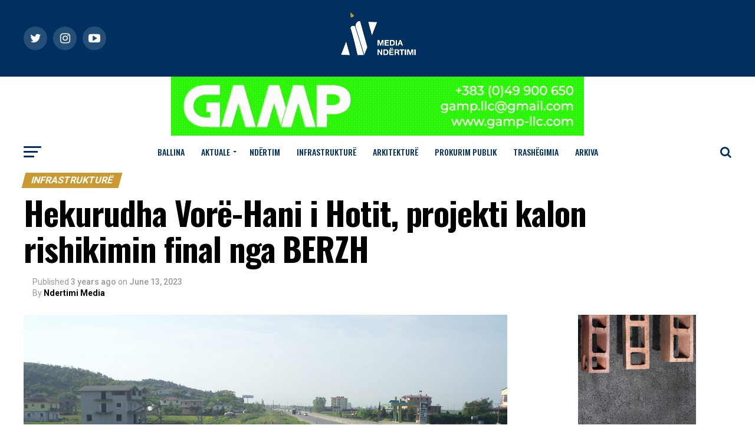

--- FILE ---
content_type: text/html; charset=UTF-8
request_url: https://ndertimi.info/hekurudha-vore-hani-i-hotit-projekti-kalon-rishikimin-final-nga-berzh/
body_size: 28813
content:
<!DOCTYPE html>
<html lang="en-US">
<head>
<meta charset="UTF-8" >
<meta name="viewport" id="viewport" content="width=device-width, initial-scale=1.0, maximum-scale=1.0, minimum-scale=1.0, user-scalable=no" />
<link rel="pingback" href="https://ndertimi.info/xmlrpc.php" />
<meta property="og:type" content="article" />
					<meta property="og:image" content="https://ndertimi.info/wp-content/uploads/2023/06/Vlora_railway_btw_Libofsh_and_Gradisht-1000x600.jpg" />
		<meta name="twitter:image" content="https://ndertimi.info/wp-content/uploads/2023/06/Vlora_railway_btw_Libofsh_and_Gradisht-1000x600.jpg" />
	<meta property="og:url" content="https://ndertimi.info/hekurudha-vore-hani-i-hotit-projekti-kalon-rishikimin-final-nga-berzh/" />
<meta property="og:title" content="Hekurudha Vorë-Hani i Hotit, projekti kalon rishikimin final nga BERZH" />
<meta property="og:description" content="Shqipëria kërkoi vitin e shkuar një kredi 62.9 milionë euro pranë Bankës Europiane për Rindërtim dhe Zhvillim (BERZH) lidhur me projektin e linjës hekurudhore Vorë-Hani i Hotit i cili tashmë ka kaluar në një etapë të re. Në faqen e projekteve të BERZH statusi i projektit u rifreskua këtë javë nga “rishikim i konceptit” në [&hellip;]" />
<meta name="twitter:card" content="summary">
<meta name="twitter:url" content="https://ndertimi.info/hekurudha-vore-hani-i-hotit-projekti-kalon-rishikimin-final-nga-berzh/">
<meta name="twitter:title" content="Hekurudha Vorë-Hani i Hotit, projekti kalon rishikimin final nga BERZH">
<meta name="twitter:description" content="Shqipëria kërkoi vitin e shkuar një kredi 62.9 milionë euro pranë Bankës Europiane për Rindërtim dhe Zhvillim (BERZH) lidhur me projektin e linjës hekurudhore Vorë-Hani i Hotit i cili tashmë ka kaluar në një etapë të re. Në faqen e projekteve të BERZH statusi i projektit u rifreskua këtë javë nga “rishikim i konceptit” në [&hellip;]">
<meta name='robots' content='index, follow, max-image-preview:large, max-snippet:-1, max-video-preview:-1' />

	<!-- This site is optimized with the Yoast SEO plugin v20.5 - https://yoast.com/wordpress/plugins/seo/ -->
	<title>Hekurudha Vorë-Hani i Hotit, projekti kalon rishikimin final nga BERZH - Media Ndertimi</title>
	<link rel="canonical" href="https://ndertimi.info/hekurudha-vore-hani-i-hotit-projekti-kalon-rishikimin-final-nga-berzh/" />
	<meta name="twitter:card" content="summary_large_image" />
	<meta name="twitter:title" content="Hekurudha Vorë-Hani i Hotit, projekti kalon rishikimin final nga BERZH - Media Ndertimi" />
	<meta name="twitter:description" content="Shqipëria kërkoi vitin e shkuar një kredi 62.9 milionë euro pranë Bankës Europiane për Rindërtim dhe Zhvillim (BERZH) lidhur me projektin e linjës hekurudhore Vorë-Hani i Hotit i cili tashmë ka kaluar në një etapë të re. Në faqen e projekteve të BERZH statusi i projektit u rifreskua këtë javë nga “rishikim i konceptit” në [&hellip;]" />
	<meta name="twitter:image" content="https://ndertimi.info/wp-content/uploads/2023/06/Vlora_railway_btw_Libofsh_and_Gradisht.jpg" />
	<meta name="twitter:label1" content="Written by" />
	<meta name="twitter:data1" content="Ndertimi Media" />
	<meta name="twitter:label2" content="Est. reading time" />
	<meta name="twitter:data2" content="2 minutes" />
	<script type="application/ld+json" class="yoast-schema-graph">{"@context":"https://schema.org","@graph":[{"@type":"WebPage","@id":"https://ndertimi.info/hekurudha-vore-hani-i-hotit-projekti-kalon-rishikimin-final-nga-berzh/","url":"https://ndertimi.info/hekurudha-vore-hani-i-hotit-projekti-kalon-rishikimin-final-nga-berzh/","name":"Hekurudha Vorë-Hani i Hotit, projekti kalon rishikimin final nga BERZH - Media Ndertimi","isPartOf":{"@id":"https://ndertimi.info/#website"},"primaryImageOfPage":{"@id":"https://ndertimi.info/hekurudha-vore-hani-i-hotit-projekti-kalon-rishikimin-final-nga-berzh/#primaryimage"},"image":{"@id":"https://ndertimi.info/hekurudha-vore-hani-i-hotit-projekti-kalon-rishikimin-final-nga-berzh/#primaryimage"},"thumbnailUrl":"https://ndertimi.info/wp-content/uploads/2023/06/Vlora_railway_btw_Libofsh_and_Gradisht.jpg","datePublished":"2023-06-13T09:36:46+00:00","dateModified":"2023-06-13T09:36:46+00:00","author":{"@id":"https://ndertimi.info/#/schema/person/76b5b7329081ff9ca76748721096ef1b"},"breadcrumb":{"@id":"https://ndertimi.info/hekurudha-vore-hani-i-hotit-projekti-kalon-rishikimin-final-nga-berzh/#breadcrumb"},"inLanguage":"en-US","potentialAction":[{"@type":"ReadAction","target":["https://ndertimi.info/hekurudha-vore-hani-i-hotit-projekti-kalon-rishikimin-final-nga-berzh/"]}]},{"@type":"ImageObject","inLanguage":"en-US","@id":"https://ndertimi.info/hekurudha-vore-hani-i-hotit-projekti-kalon-rishikimin-final-nga-berzh/#primaryimage","url":"https://ndertimi.info/wp-content/uploads/2023/06/Vlora_railway_btw_Libofsh_and_Gradisht.jpg","contentUrl":"https://ndertimi.info/wp-content/uploads/2023/06/Vlora_railway_btw_Libofsh_and_Gradisht.jpg","width":4320,"height":3240},{"@type":"BreadcrumbList","@id":"https://ndertimi.info/hekurudha-vore-hani-i-hotit-projekti-kalon-rishikimin-final-nga-berzh/#breadcrumb","itemListElement":[{"@type":"ListItem","position":1,"name":"Home","item":"https://ndertimi.info/"},{"@type":"ListItem","position":2,"name":"Hekurudha Vorë-Hani i Hotit, projekti kalon rishikimin final nga BERZH"}]},{"@type":"WebSite","@id":"https://ndertimi.info/#website","url":"https://ndertimi.info/","name":"Media Ndertimi","description":"","potentialAction":[{"@type":"SearchAction","target":{"@type":"EntryPoint","urlTemplate":"https://ndertimi.info/?s={search_term_string}"},"query-input":"required name=search_term_string"}],"inLanguage":"en-US"},{"@type":"Person","@id":"https://ndertimi.info/#/schema/person/76b5b7329081ff9ca76748721096ef1b","name":"Ndertimi Media","sameAs":["https://www.ndertimi.info"],"url":"https://ndertimi.info/author/admin/"}]}</script>
	<!-- / Yoast SEO plugin. -->


<link rel='dns-prefetch' href='//ajax.googleapis.com' />
<link rel='dns-prefetch' href='//fonts.googleapis.com' />
<link rel="alternate" type="application/rss+xml" title="Media Ndertimi &raquo; Feed" href="https://ndertimi.info/feed/" />
<link rel="alternate" type="application/rss+xml" title="Media Ndertimi &raquo; Comments Feed" href="https://ndertimi.info/comments/feed/" />
<script type="text/javascript">
window._wpemojiSettings = {"baseUrl":"https:\/\/s.w.org\/images\/core\/emoji\/14.0.0\/72x72\/","ext":".png","svgUrl":"https:\/\/s.w.org\/images\/core\/emoji\/14.0.0\/svg\/","svgExt":".svg","source":{"concatemoji":"https:\/\/ndertimi.info\/wp-includes\/js\/wp-emoji-release.min.js?ver=6.2.8"}};
/*! This file is auto-generated */
!function(e,a,t){var n,r,o,i=a.createElement("canvas"),p=i.getContext&&i.getContext("2d");function s(e,t){p.clearRect(0,0,i.width,i.height),p.fillText(e,0,0);e=i.toDataURL();return p.clearRect(0,0,i.width,i.height),p.fillText(t,0,0),e===i.toDataURL()}function c(e){var t=a.createElement("script");t.src=e,t.defer=t.type="text/javascript",a.getElementsByTagName("head")[0].appendChild(t)}for(o=Array("flag","emoji"),t.supports={everything:!0,everythingExceptFlag:!0},r=0;r<o.length;r++)t.supports[o[r]]=function(e){if(p&&p.fillText)switch(p.textBaseline="top",p.font="600 32px Arial",e){case"flag":return s("\ud83c\udff3\ufe0f\u200d\u26a7\ufe0f","\ud83c\udff3\ufe0f\u200b\u26a7\ufe0f")?!1:!s("\ud83c\uddfa\ud83c\uddf3","\ud83c\uddfa\u200b\ud83c\uddf3")&&!s("\ud83c\udff4\udb40\udc67\udb40\udc62\udb40\udc65\udb40\udc6e\udb40\udc67\udb40\udc7f","\ud83c\udff4\u200b\udb40\udc67\u200b\udb40\udc62\u200b\udb40\udc65\u200b\udb40\udc6e\u200b\udb40\udc67\u200b\udb40\udc7f");case"emoji":return!s("\ud83e\udef1\ud83c\udffb\u200d\ud83e\udef2\ud83c\udfff","\ud83e\udef1\ud83c\udffb\u200b\ud83e\udef2\ud83c\udfff")}return!1}(o[r]),t.supports.everything=t.supports.everything&&t.supports[o[r]],"flag"!==o[r]&&(t.supports.everythingExceptFlag=t.supports.everythingExceptFlag&&t.supports[o[r]]);t.supports.everythingExceptFlag=t.supports.everythingExceptFlag&&!t.supports.flag,t.DOMReady=!1,t.readyCallback=function(){t.DOMReady=!0},t.supports.everything||(n=function(){t.readyCallback()},a.addEventListener?(a.addEventListener("DOMContentLoaded",n,!1),e.addEventListener("load",n,!1)):(e.attachEvent("onload",n),a.attachEvent("onreadystatechange",function(){"complete"===a.readyState&&t.readyCallback()})),(e=t.source||{}).concatemoji?c(e.concatemoji):e.wpemoji&&e.twemoji&&(c(e.twemoji),c(e.wpemoji)))}(window,document,window._wpemojiSettings);
</script>
<style type="text/css">
img.wp-smiley,
img.emoji {
	display: inline !important;
	border: none !important;
	box-shadow: none !important;
	height: 1em !important;
	width: 1em !important;
	margin: 0 0.07em !important;
	vertical-align: -0.1em !important;
	background: none !important;
	padding: 0 !important;
}
</style>
	<link rel='stylesheet' id='wp-block-library-css' href='https://ndertimi.info/wp-includes/css/dist/block-library/style.min.css?ver=6.2.8' type='text/css' media='all' />
<link rel='stylesheet' id='classic-theme-styles-css' href='https://ndertimi.info/wp-includes/css/classic-themes.min.css?ver=6.2.8' type='text/css' media='all' />
<style id='global-styles-inline-css' type='text/css'>
body{--wp--preset--color--black: #000000;--wp--preset--color--cyan-bluish-gray: #abb8c3;--wp--preset--color--white: #ffffff;--wp--preset--color--pale-pink: #f78da7;--wp--preset--color--vivid-red: #cf2e2e;--wp--preset--color--luminous-vivid-orange: #ff6900;--wp--preset--color--luminous-vivid-amber: #fcb900;--wp--preset--color--light-green-cyan: #7bdcb5;--wp--preset--color--vivid-green-cyan: #00d084;--wp--preset--color--pale-cyan-blue: #8ed1fc;--wp--preset--color--vivid-cyan-blue: #0693e3;--wp--preset--color--vivid-purple: #9b51e0;--wp--preset--gradient--vivid-cyan-blue-to-vivid-purple: linear-gradient(135deg,rgba(6,147,227,1) 0%,rgb(155,81,224) 100%);--wp--preset--gradient--light-green-cyan-to-vivid-green-cyan: linear-gradient(135deg,rgb(122,220,180) 0%,rgb(0,208,130) 100%);--wp--preset--gradient--luminous-vivid-amber-to-luminous-vivid-orange: linear-gradient(135deg,rgba(252,185,0,1) 0%,rgba(255,105,0,1) 100%);--wp--preset--gradient--luminous-vivid-orange-to-vivid-red: linear-gradient(135deg,rgba(255,105,0,1) 0%,rgb(207,46,46) 100%);--wp--preset--gradient--very-light-gray-to-cyan-bluish-gray: linear-gradient(135deg,rgb(238,238,238) 0%,rgb(169,184,195) 100%);--wp--preset--gradient--cool-to-warm-spectrum: linear-gradient(135deg,rgb(74,234,220) 0%,rgb(151,120,209) 20%,rgb(207,42,186) 40%,rgb(238,44,130) 60%,rgb(251,105,98) 80%,rgb(254,248,76) 100%);--wp--preset--gradient--blush-light-purple: linear-gradient(135deg,rgb(255,206,236) 0%,rgb(152,150,240) 100%);--wp--preset--gradient--blush-bordeaux: linear-gradient(135deg,rgb(254,205,165) 0%,rgb(254,45,45) 50%,rgb(107,0,62) 100%);--wp--preset--gradient--luminous-dusk: linear-gradient(135deg,rgb(255,203,112) 0%,rgb(199,81,192) 50%,rgb(65,88,208) 100%);--wp--preset--gradient--pale-ocean: linear-gradient(135deg,rgb(255,245,203) 0%,rgb(182,227,212) 50%,rgb(51,167,181) 100%);--wp--preset--gradient--electric-grass: linear-gradient(135deg,rgb(202,248,128) 0%,rgb(113,206,126) 100%);--wp--preset--gradient--midnight: linear-gradient(135deg,rgb(2,3,129) 0%,rgb(40,116,252) 100%);--wp--preset--duotone--dark-grayscale: url('#wp-duotone-dark-grayscale');--wp--preset--duotone--grayscale: url('#wp-duotone-grayscale');--wp--preset--duotone--purple-yellow: url('#wp-duotone-purple-yellow');--wp--preset--duotone--blue-red: url('#wp-duotone-blue-red');--wp--preset--duotone--midnight: url('#wp-duotone-midnight');--wp--preset--duotone--magenta-yellow: url('#wp-duotone-magenta-yellow');--wp--preset--duotone--purple-green: url('#wp-duotone-purple-green');--wp--preset--duotone--blue-orange: url('#wp-duotone-blue-orange');--wp--preset--font-size--small: 13px;--wp--preset--font-size--medium: 20px;--wp--preset--font-size--large: 36px;--wp--preset--font-size--x-large: 42px;--wp--preset--spacing--20: 0.44rem;--wp--preset--spacing--30: 0.67rem;--wp--preset--spacing--40: 1rem;--wp--preset--spacing--50: 1.5rem;--wp--preset--spacing--60: 2.25rem;--wp--preset--spacing--70: 3.38rem;--wp--preset--spacing--80: 5.06rem;--wp--preset--shadow--natural: 6px 6px 9px rgba(0, 0, 0, 0.2);--wp--preset--shadow--deep: 12px 12px 50px rgba(0, 0, 0, 0.4);--wp--preset--shadow--sharp: 6px 6px 0px rgba(0, 0, 0, 0.2);--wp--preset--shadow--outlined: 6px 6px 0px -3px rgba(255, 255, 255, 1), 6px 6px rgba(0, 0, 0, 1);--wp--preset--shadow--crisp: 6px 6px 0px rgba(0, 0, 0, 1);}:where(.is-layout-flex){gap: 0.5em;}body .is-layout-flow > .alignleft{float: left;margin-inline-start: 0;margin-inline-end: 2em;}body .is-layout-flow > .alignright{float: right;margin-inline-start: 2em;margin-inline-end: 0;}body .is-layout-flow > .aligncenter{margin-left: auto !important;margin-right: auto !important;}body .is-layout-constrained > .alignleft{float: left;margin-inline-start: 0;margin-inline-end: 2em;}body .is-layout-constrained > .alignright{float: right;margin-inline-start: 2em;margin-inline-end: 0;}body .is-layout-constrained > .aligncenter{margin-left: auto !important;margin-right: auto !important;}body .is-layout-constrained > :where(:not(.alignleft):not(.alignright):not(.alignfull)){max-width: var(--wp--style--global--content-size);margin-left: auto !important;margin-right: auto !important;}body .is-layout-constrained > .alignwide{max-width: var(--wp--style--global--wide-size);}body .is-layout-flex{display: flex;}body .is-layout-flex{flex-wrap: wrap;align-items: center;}body .is-layout-flex > *{margin: 0;}:where(.wp-block-columns.is-layout-flex){gap: 2em;}.has-black-color{color: var(--wp--preset--color--black) !important;}.has-cyan-bluish-gray-color{color: var(--wp--preset--color--cyan-bluish-gray) !important;}.has-white-color{color: var(--wp--preset--color--white) !important;}.has-pale-pink-color{color: var(--wp--preset--color--pale-pink) !important;}.has-vivid-red-color{color: var(--wp--preset--color--vivid-red) !important;}.has-luminous-vivid-orange-color{color: var(--wp--preset--color--luminous-vivid-orange) !important;}.has-luminous-vivid-amber-color{color: var(--wp--preset--color--luminous-vivid-amber) !important;}.has-light-green-cyan-color{color: var(--wp--preset--color--light-green-cyan) !important;}.has-vivid-green-cyan-color{color: var(--wp--preset--color--vivid-green-cyan) !important;}.has-pale-cyan-blue-color{color: var(--wp--preset--color--pale-cyan-blue) !important;}.has-vivid-cyan-blue-color{color: var(--wp--preset--color--vivid-cyan-blue) !important;}.has-vivid-purple-color{color: var(--wp--preset--color--vivid-purple) !important;}.has-black-background-color{background-color: var(--wp--preset--color--black) !important;}.has-cyan-bluish-gray-background-color{background-color: var(--wp--preset--color--cyan-bluish-gray) !important;}.has-white-background-color{background-color: var(--wp--preset--color--white) !important;}.has-pale-pink-background-color{background-color: var(--wp--preset--color--pale-pink) !important;}.has-vivid-red-background-color{background-color: var(--wp--preset--color--vivid-red) !important;}.has-luminous-vivid-orange-background-color{background-color: var(--wp--preset--color--luminous-vivid-orange) !important;}.has-luminous-vivid-amber-background-color{background-color: var(--wp--preset--color--luminous-vivid-amber) !important;}.has-light-green-cyan-background-color{background-color: var(--wp--preset--color--light-green-cyan) !important;}.has-vivid-green-cyan-background-color{background-color: var(--wp--preset--color--vivid-green-cyan) !important;}.has-pale-cyan-blue-background-color{background-color: var(--wp--preset--color--pale-cyan-blue) !important;}.has-vivid-cyan-blue-background-color{background-color: var(--wp--preset--color--vivid-cyan-blue) !important;}.has-vivid-purple-background-color{background-color: var(--wp--preset--color--vivid-purple) !important;}.has-black-border-color{border-color: var(--wp--preset--color--black) !important;}.has-cyan-bluish-gray-border-color{border-color: var(--wp--preset--color--cyan-bluish-gray) !important;}.has-white-border-color{border-color: var(--wp--preset--color--white) !important;}.has-pale-pink-border-color{border-color: var(--wp--preset--color--pale-pink) !important;}.has-vivid-red-border-color{border-color: var(--wp--preset--color--vivid-red) !important;}.has-luminous-vivid-orange-border-color{border-color: var(--wp--preset--color--luminous-vivid-orange) !important;}.has-luminous-vivid-amber-border-color{border-color: var(--wp--preset--color--luminous-vivid-amber) !important;}.has-light-green-cyan-border-color{border-color: var(--wp--preset--color--light-green-cyan) !important;}.has-vivid-green-cyan-border-color{border-color: var(--wp--preset--color--vivid-green-cyan) !important;}.has-pale-cyan-blue-border-color{border-color: var(--wp--preset--color--pale-cyan-blue) !important;}.has-vivid-cyan-blue-border-color{border-color: var(--wp--preset--color--vivid-cyan-blue) !important;}.has-vivid-purple-border-color{border-color: var(--wp--preset--color--vivid-purple) !important;}.has-vivid-cyan-blue-to-vivid-purple-gradient-background{background: var(--wp--preset--gradient--vivid-cyan-blue-to-vivid-purple) !important;}.has-light-green-cyan-to-vivid-green-cyan-gradient-background{background: var(--wp--preset--gradient--light-green-cyan-to-vivid-green-cyan) !important;}.has-luminous-vivid-amber-to-luminous-vivid-orange-gradient-background{background: var(--wp--preset--gradient--luminous-vivid-amber-to-luminous-vivid-orange) !important;}.has-luminous-vivid-orange-to-vivid-red-gradient-background{background: var(--wp--preset--gradient--luminous-vivid-orange-to-vivid-red) !important;}.has-very-light-gray-to-cyan-bluish-gray-gradient-background{background: var(--wp--preset--gradient--very-light-gray-to-cyan-bluish-gray) !important;}.has-cool-to-warm-spectrum-gradient-background{background: var(--wp--preset--gradient--cool-to-warm-spectrum) !important;}.has-blush-light-purple-gradient-background{background: var(--wp--preset--gradient--blush-light-purple) !important;}.has-blush-bordeaux-gradient-background{background: var(--wp--preset--gradient--blush-bordeaux) !important;}.has-luminous-dusk-gradient-background{background: var(--wp--preset--gradient--luminous-dusk) !important;}.has-pale-ocean-gradient-background{background: var(--wp--preset--gradient--pale-ocean) !important;}.has-electric-grass-gradient-background{background: var(--wp--preset--gradient--electric-grass) !important;}.has-midnight-gradient-background{background: var(--wp--preset--gradient--midnight) !important;}.has-small-font-size{font-size: var(--wp--preset--font-size--small) !important;}.has-medium-font-size{font-size: var(--wp--preset--font-size--medium) !important;}.has-large-font-size{font-size: var(--wp--preset--font-size--large) !important;}.has-x-large-font-size{font-size: var(--wp--preset--font-size--x-large) !important;}
.wp-block-navigation a:where(:not(.wp-element-button)){color: inherit;}
:where(.wp-block-columns.is-layout-flex){gap: 2em;}
.wp-block-pullquote{font-size: 1.5em;line-height: 1.6;}
</style>
<link rel='stylesheet' id='theiaPostSlider-css' href='https://ndertimi.info/wp-content/plugins/theia-post-slider-premium/dist/css/font-theme.css?ver=2.3.2' type='text/css' media='all' />
<style id='theiaPostSlider-inline-css' type='text/css'>


				.theiaPostSlider_nav.fontTheme ._title,
				.theiaPostSlider_nav.fontTheme ._text {
					line-height: 48px;
				}

				.theiaPostSlider_nav.fontTheme ._button,
				.theiaPostSlider_nav.fontTheme ._button svg {
					color: #f08100;
					fill: #f08100;
				}

				.theiaPostSlider_nav.fontTheme ._button ._2 span {
					font-size: 48px;
					line-height: 48px;
				}

				.theiaPostSlider_nav.fontTheme ._button ._2 svg {
					width: 48px;
				}

				.theiaPostSlider_nav.fontTheme ._button:hover,
				.theiaPostSlider_nav.fontTheme ._button:focus,
				.theiaPostSlider_nav.fontTheme ._button:hover svg,
				.theiaPostSlider_nav.fontTheme ._button:focus svg {
					color: #ffa338;
					fill: #ffa338;
				}

				.theiaPostSlider_nav.fontTheme ._disabled,
                .theiaPostSlider_nav.fontTheme ._disabled svg {
					color: #777777 !important;
					fill: #777777 !important;
				}
			
</style>
<link rel='stylesheet' id='theiaPostSlider-font-css' href='https://ndertimi.info/wp-content/plugins/theia-post-slider-premium/assets/fonts/style.css?ver=2.3.2' type='text/css' media='all' />
<link rel='stylesheet' id='ql-jquery-ui-css' href='//ajax.googleapis.com/ajax/libs/jqueryui/1.12.1/themes/smoothness/jquery-ui.css?ver=6.2.8' type='text/css' media='all' />
<link rel='stylesheet' id='reviewer-photoswipe-css' href='https://ndertimi.info/wp-content/plugins/reviewer/public/assets/css/photoswipe.css?ver=3.14.2' type='text/css' media='all' />
<link rel='stylesheet' id='dashicons-css' href='https://ndertimi.info/wp-includes/css/dashicons.min.css?ver=6.2.8' type='text/css' media='all' />
<link rel='stylesheet' id='reviewer-public-css' href='https://ndertimi.info/wp-content/plugins/reviewer/public/assets/css/reviewer-public.css?ver=3.14.2' type='text/css' media='all' />
<link rel='stylesheet' id='mvp-custom-style-css' href='https://ndertimi.info/wp-content/themes/zox-news/style.css?ver=6.2.8' type='text/css' media='all' />
<style id='mvp-custom-style-inline-css' type='text/css'>


#mvp-wallpaper {
	background: url() no-repeat 50% 0;
	}

#mvp-foot-copy a {
	color: #cb9932;
	}

#mvp-content-main p a,
.mvp-post-add-main p a {
	box-shadow: inset 0 -4px 0 #cb9932;
	}

#mvp-content-main p a:hover,
.mvp-post-add-main p a:hover {
	background: #cb9932;
	}

a,
a:visited,
.post-info-name a,
.woocommerce .woocommerce-breadcrumb a {
	color: #cb9932;
	}

#mvp-side-wrap a:hover {
	color: #cb9932;
	}

.mvp-fly-top:hover,
.mvp-vid-box-wrap,
ul.mvp-soc-mob-list li.mvp-soc-mob-com {
	background: #cb9932;
	}

nav.mvp-fly-nav-menu ul li.menu-item-has-children:after,
.mvp-feat1-left-wrap span.mvp-cd-cat,
.mvp-widget-feat1-top-story span.mvp-cd-cat,
.mvp-widget-feat2-left-cont span.mvp-cd-cat,
.mvp-widget-dark-feat span.mvp-cd-cat,
.mvp-widget-dark-sub span.mvp-cd-cat,
.mvp-vid-wide-text span.mvp-cd-cat,
.mvp-feat2-top-text span.mvp-cd-cat,
.mvp-feat3-main-story span.mvp-cd-cat,
.mvp-feat3-sub-text span.mvp-cd-cat,
.mvp-feat4-main-text span.mvp-cd-cat,
.woocommerce-message:before,
.woocommerce-info:before,
.woocommerce-message:before {
	color: #cb9932;
	}

#searchform input,
.mvp-authors-name {
	border-bottom: 1px solid #cb9932;
	}

.mvp-fly-top:hover {
	border-top: 1px solid #cb9932;
	border-left: 1px solid #cb9932;
	border-bottom: 1px solid #cb9932;
	}

.woocommerce .widget_price_filter .ui-slider .ui-slider-handle,
.woocommerce #respond input#submit.alt,
.woocommerce a.button.alt,
.woocommerce button.button.alt,
.woocommerce input.button.alt,
.woocommerce #respond input#submit.alt:hover,
.woocommerce a.button.alt:hover,
.woocommerce button.button.alt:hover,
.woocommerce input.button.alt:hover {
	background-color: #cb9932;
	}

.woocommerce-error,
.woocommerce-info,
.woocommerce-message {
	border-top-color: #cb9932;
	}

ul.mvp-feat1-list-buts li.active span.mvp-feat1-list-but,
span.mvp-widget-home-title,
span.mvp-post-cat,
span.mvp-feat1-pop-head {
	background: #cb9932;
	}

.woocommerce span.onsale {
	background-color: #cb9932;
	}

.mvp-widget-feat2-side-more-but,
.woocommerce .star-rating span:before,
span.mvp-prev-next-label,
.mvp-cat-date-wrap .sticky {
	color: #cb9932 !important;
	}

#mvp-main-nav-top,
#mvp-fly-wrap,
.mvp-soc-mob-right,
#mvp-main-nav-small-cont {
	background: #003060;
	}

#mvp-main-nav-small .mvp-fly-but-wrap span,
#mvp-main-nav-small .mvp-search-but-wrap span,
.mvp-nav-top-left .mvp-fly-but-wrap span,
#mvp-fly-wrap .mvp-fly-but-wrap span {
	background: #cb9932;
	}

.mvp-nav-top-right .mvp-nav-search-but,
span.mvp-fly-soc-head,
.mvp-soc-mob-right i,
#mvp-main-nav-small span.mvp-nav-search-but,
#mvp-main-nav-small .mvp-nav-menu ul li a  {
	color: #cb9932;
	}

#mvp-main-nav-small .mvp-nav-menu ul li.menu-item-has-children a:after {
	border-color: #cb9932 transparent transparent transparent;
	}

#mvp-nav-top-wrap span.mvp-nav-search-but:hover,
#mvp-main-nav-small span.mvp-nav-search-but:hover {
	color: #cb9932;
	}

#mvp-nav-top-wrap .mvp-fly-but-wrap:hover span,
#mvp-main-nav-small .mvp-fly-but-wrap:hover span,
span.mvp-woo-cart-num:hover {
	background: #cb9932;
	}

#mvp-main-nav-bot-cont {
	background: #ffffff;
	}

#mvp-nav-bot-wrap .mvp-fly-but-wrap span,
#mvp-nav-bot-wrap .mvp-search-but-wrap span {
	background: #003060;
	}

#mvp-nav-bot-wrap span.mvp-nav-search-but,
#mvp-nav-bot-wrap .mvp-nav-menu ul li a {
	color: #003060;
	}

#mvp-nav-bot-wrap .mvp-nav-menu ul li.menu-item-has-children a:after {
	border-color: #003060 transparent transparent transparent;
	}

.mvp-nav-menu ul li:hover a {
	border-bottom: 5px solid #cb9932;
	}

#mvp-nav-bot-wrap .mvp-fly-but-wrap:hover span {
	background: #cb9932;
	}

#mvp-nav-bot-wrap span.mvp-nav-search-but:hover {
	color: #cb9932;
	}

body,
.mvp-feat1-feat-text p,
.mvp-feat2-top-text p,
.mvp-feat3-main-text p,
.mvp-feat3-sub-text p,
#searchform input,
.mvp-author-info-text,
span.mvp-post-excerpt,
.mvp-nav-menu ul li ul.sub-menu li a,
nav.mvp-fly-nav-menu ul li a,
.mvp-ad-label,
span.mvp-feat-caption,
.mvp-post-tags a,
.mvp-post-tags a:visited,
span.mvp-author-box-name a,
#mvp-author-box-text p,
.mvp-post-gallery-text p,
ul.mvp-soc-mob-list li span,
#comments,
h3#reply-title,
h2.comments,
#mvp-foot-copy p,
span.mvp-fly-soc-head,
.mvp-post-tags-header,
span.mvp-prev-next-label,
span.mvp-post-add-link-but,
#mvp-comments-button a,
#mvp-comments-button span.mvp-comment-but-text,
.woocommerce ul.product_list_widget span.product-title,
.woocommerce ul.product_list_widget li a,
.woocommerce #reviews #comments ol.commentlist li .comment-text p.meta,
.woocommerce div.product p.price,
.woocommerce div.product p.price ins,
.woocommerce div.product p.price del,
.woocommerce ul.products li.product .price del,
.woocommerce ul.products li.product .price ins,
.woocommerce ul.products li.product .price,
.woocommerce #respond input#submit,
.woocommerce a.button,
.woocommerce button.button,
.woocommerce input.button,
.woocommerce .widget_price_filter .price_slider_amount .button,
.woocommerce span.onsale,
.woocommerce-review-link,
#woo-content p.woocommerce-result-count,
.woocommerce div.product .woocommerce-tabs ul.tabs li a,
a.mvp-inf-more-but,
span.mvp-cont-read-but,
span.mvp-cd-cat,
span.mvp-cd-date,
.mvp-feat4-main-text p,
span.mvp-woo-cart-num,
span.mvp-widget-home-title2,
.wp-caption,
#mvp-content-main p.wp-caption-text,
.gallery-caption,
.mvp-post-add-main p.wp-caption-text,
#bbpress-forums,
#bbpress-forums p,
.protected-post-form input,
#mvp-feat6-text p {
	font-family: 'Roboto', sans-serif;
	}

.mvp-blog-story-text p,
span.mvp-author-page-desc,
#mvp-404 p,
.mvp-widget-feat1-bot-text p,
.mvp-widget-feat2-left-text p,
.mvp-flex-story-text p,
.mvp-search-text p,
#mvp-content-main p,
.mvp-post-add-main p,
#mvp-content-main ul li,
#mvp-content-main ol li,
.rwp-summary,
.rwp-u-review__comment,
.mvp-feat5-mid-main-text p,
.mvp-feat5-small-main-text p,
#mvp-content-main .wp-block-button__link,
.wp-block-audio figcaption,
.wp-block-video figcaption,
.wp-block-embed figcaption,
.wp-block-verse pre,
pre.wp-block-verse {
	font-family: 'PT Serif', sans-serif;
	}

.mvp-nav-menu ul li a,
#mvp-foot-menu ul li a {
	font-family: 'Oswald', sans-serif;
	}


.mvp-feat1-sub-text h2,
.mvp-feat1-pop-text h2,
.mvp-feat1-list-text h2,
.mvp-widget-feat1-top-text h2,
.mvp-widget-feat1-bot-text h2,
.mvp-widget-dark-feat-text h2,
.mvp-widget-dark-sub-text h2,
.mvp-widget-feat2-left-text h2,
.mvp-widget-feat2-right-text h2,
.mvp-blog-story-text h2,
.mvp-flex-story-text h2,
.mvp-vid-wide-more-text p,
.mvp-prev-next-text p,
.mvp-related-text,
.mvp-post-more-text p,
h2.mvp-authors-latest a,
.mvp-feat2-bot-text h2,
.mvp-feat3-sub-text h2,
.mvp-feat3-main-text h2,
.mvp-feat4-main-text h2,
.mvp-feat5-text h2,
.mvp-feat5-mid-main-text h2,
.mvp-feat5-small-main-text h2,
.mvp-feat5-mid-sub-text h2,
#mvp-feat6-text h2,
.alp-related-posts-wrapper .alp-related-post .post-title {
	font-family: 'Oswald', sans-serif;
	}

.mvp-feat2-top-text h2,
.mvp-feat1-feat-text h2,
h1.mvp-post-title,
h1.mvp-post-title-wide,
.mvp-drop-nav-title h4,
#mvp-content-main blockquote p,
.mvp-post-add-main blockquote p,
#mvp-content-main p.has-large-font-size,
#mvp-404 h1,
#woo-content h1.page-title,
.woocommerce div.product .product_title,
.woocommerce ul.products li.product h3,
.alp-related-posts .current .post-title {
	font-family: 'Oswald', sans-serif;
	}

span.mvp-feat1-pop-head,
.mvp-feat1-pop-text:before,
span.mvp-feat1-list-but,
span.mvp-widget-home-title,
.mvp-widget-feat2-side-more,
span.mvp-post-cat,
span.mvp-page-head,
h1.mvp-author-top-head,
.mvp-authors-name,
#mvp-content-main h1,
#mvp-content-main h2,
#mvp-content-main h3,
#mvp-content-main h4,
#mvp-content-main h5,
#mvp-content-main h6,
.woocommerce .related h2,
.woocommerce div.product .woocommerce-tabs .panel h2,
.woocommerce div.product .product_title,
.mvp-feat5-side-list .mvp-feat1-list-img:after {
	font-family: 'Roboto', sans-serif;
	}

	

	.mvp-nav-links {
		display: none;
		}
		

	.alp-advert {
		display: none;
	}
	.alp-related-posts-wrapper .alp-related-posts .current {
		margin: 0 0 10px;
	}
		

 	.mvp-nav-top-mid.left.relative img {
    height: 100px;
}
		
</style>
<link rel='stylesheet' id='mvp-reset-css' href='https://ndertimi.info/wp-content/themes/zox-news/css/reset.css?ver=6.2.8' type='text/css' media='all' />
<link rel='stylesheet' id='fontawesome-css' href='https://ndertimi.info/wp-content/themes/zox-news/font-awesome/css/font-awesome.css?ver=6.2.8' type='text/css' media='all' />
<link rel='stylesheet' id='mvp-fonts-css' href='//fonts.googleapis.com/css?family=Roboto%3A300%2C400%2C700%2C900%7COswald%3A400%2C700%7CAdvent+Pro%3A700%7COpen+Sans%3A700%7CAnton%3A400Oswald%3A100%2C200%2C300%2C400%2C500%2C600%2C700%2C800%2C900%7COswald%3A100%2C200%2C300%2C400%2C500%2C600%2C700%2C800%2C900%7CRoboto%3A100%2C200%2C300%2C400%2C500%2C600%2C700%2C800%2C900%7CRoboto%3A100%2C200%2C300%2C400%2C500%2C600%2C700%2C800%2C900%7CPT+Serif%3A100%2C200%2C300%2C400%2C500%2C600%2C700%2C800%2C900%7COswald%3A100%2C200%2C300%2C400%2C500%2C600%2C700%2C800%2C900%26subset%3Dlatin%2Clatin-ext%2Ccyrillic%2Ccyrillic-ext%2Cgreek-ext%2Cgreek%2Cvietnamese' type='text/css' media='all' />
<link rel='stylesheet' id='mvp-media-queries-css' href='https://ndertimi.info/wp-content/themes/zox-news/css/media-queries.css?ver=6.2.8' type='text/css' media='all' />
<script type='text/javascript' src='https://ndertimi.info/wp-includes/js/jquery/jquery.min.js?ver=3.6.4' id='jquery-core-js'></script>
<script type='text/javascript' src='https://ndertimi.info/wp-includes/js/jquery/jquery-migrate.min.js?ver=3.4.0' id='jquery-migrate-js'></script>
<script type='text/javascript' src='https://ndertimi.info/wp-content/plugins/theia-post-slider-premium/dist/js/jquery.history.js?ver=1.7.1' id='history.js-js'></script>
<script type='text/javascript' src='https://ndertimi.info/wp-content/plugins/theia-post-slider-premium/dist/js/async.min.js?ver=14.09.2014' id='async.js-js'></script>
<script type='text/javascript' src='https://ndertimi.info/wp-content/plugins/theia-post-slider-premium/dist/js/tps.js?ver=2.3.2' id='theiaPostSlider/theiaPostSlider.js-js'></script>
<script type='text/javascript' src='https://ndertimi.info/wp-content/plugins/theia-post-slider-premium/dist/js/main.js?ver=2.3.2' id='theiaPostSlider/main.js-js'></script>
<script type='text/javascript' src='https://ndertimi.info/wp-content/plugins/theia-post-slider-premium/dist/js/tps-transition-slide.js?ver=2.3.2' id='theiaPostSlider/transition.js-js'></script>
<link rel="https://api.w.org/" href="https://ndertimi.info/wp-json/" /><link rel="alternate" type="application/json" href="https://ndertimi.info/wp-json/wp/v2/posts/184789" /><link rel="EditURI" type="application/rsd+xml" title="RSD" href="https://ndertimi.info/xmlrpc.php?rsd" />
<link rel="wlwmanifest" type="application/wlwmanifest+xml" href="https://ndertimi.info/wp-includes/wlwmanifest.xml" />
<meta name="generator" content="WordPress 6.2.8" />
<link rel='shortlink' href='https://ndertimi.info/?p=184789' />
<link rel="alternate" type="application/json+oembed" href="https://ndertimi.info/wp-json/oembed/1.0/embed?url=https%3A%2F%2Fndertimi.info%2Fhekurudha-vore-hani-i-hotit-projekti-kalon-rishikimin-final-nga-berzh%2F" />
<link rel="alternate" type="text/xml+oembed" href="https://ndertimi.info/wp-json/oembed/1.0/embed?url=https%3A%2F%2Fndertimi.info%2Fhekurudha-vore-hani-i-hotit-projekti-kalon-rishikimin-final-nga-berzh%2F&#038;format=xml" />

   <script type="text/javascript">
   var _gaq = _gaq || [];
   _gaq.push(['_setAccount', 'UA-102000772-1']);
   _gaq.push(['_trackPageview']);
   (function() {
   var ga = document.createElement('script'); ga.type = 'text/javascript'; ga.async = true;
   ga.src = ('https:' == document.location.protocol ? 'https://ssl' : 'http://www') + '.google-analytics.com/ga.js';
   var s = document.getElementsByTagName('script')[0]; s.parentNode.insertBefore(ga, s);
   })();
   </script>
<link rel="icon" href="https://ndertimi.info/wp-content/uploads/2022/03/cropped-Artboard-1-32x32.png" sizes="32x32" />
<link rel="icon" href="https://ndertimi.info/wp-content/uploads/2022/03/cropped-Artboard-1-192x192.png" sizes="192x192" />
<link rel="apple-touch-icon" href="https://ndertimi.info/wp-content/uploads/2022/03/cropped-Artboard-1-180x180.png" />
<meta name="msapplication-TileImage" content="https://ndertimi.info/wp-content/uploads/2022/03/cropped-Artboard-1-270x270.png" />
		<style type="text/css" id="wp-custom-css">
			/* hide date/hours in homepage article */
span.mvp-cd-date.left.relative {
    display: none;
}		</style>
		</head>
<body data-rsssl=1 class="post-template-default single single-post postid-184789 single-format-standard theiaPostSlider_body">
	<div id="mvp-fly-wrap">
	<div id="mvp-fly-menu-top" class="left relative">
		<div class="mvp-fly-top-out left relative">
			<div class="mvp-fly-top-in">
				<div id="mvp-fly-logo" class="left relative">
											<a href="https://ndertimi.info/"><img src="https://ndertimi.info/wp-content/uploads/2022/04/logo-ndertimi.png" alt="Media Ndertimi" data-rjs="2" /></a>
									</div><!--mvp-fly-logo-->
			</div><!--mvp-fly-top-in-->
			<div class="mvp-fly-but-wrap mvp-fly-but-menu mvp-fly-but-click">
				<span></span>
				<span></span>
				<span></span>
				<span></span>
			</div><!--mvp-fly-but-wrap-->
		</div><!--mvp-fly-top-out-->
	</div><!--mvp-fly-menu-top-->
	<div id="mvp-fly-menu-wrap">
		<nav class="mvp-fly-nav-menu left relative">
			<div class="menu-ndertimi-menu-container"><ul id="menu-ndertimi-menu" class="menu"><li id="menu-item-130426" class="menu-item menu-item-type-post_type menu-item-object-page menu-item-home menu-item-130426"><a href="https://ndertimi.info/">Ballina</a></li>
<li id="menu-item-168" class="menu-item menu-item-type-taxonomy menu-item-object-category menu-item-has-children menu-item-168"><a href="https://ndertimi.info/category/aktuale/">Aktuale</a>
<ul class="sub-menu">
	<li id="menu-item-768" class="menu-item menu-item-type-taxonomy menu-item-object-category menu-item-768"><a href="https://ndertimi.info/category/intervista/">Intervista</a></li>
	<li id="menu-item-173" class="menu-item menu-item-type-taxonomy menu-item-object-category menu-item-173"><a href="https://ndertimi.info/category/video/">Video</a></li>
</ul>
</li>
<li id="menu-item-570" class="menu-item menu-item-type-taxonomy menu-item-object-category menu-item-570"><a href="https://ndertimi.info/category/ndertim/">Ndërtim</a></li>
<li id="menu-item-403" class="menu-item menu-item-type-taxonomy menu-item-object-category current-post-ancestor current-menu-parent current-post-parent menu-item-403"><a href="https://ndertimi.info/category/infrastrukture/">Infrastrukturë</a></li>
<li id="menu-item-169" class="menu-item menu-item-type-taxonomy menu-item-object-category menu-item-169"><a href="https://ndertimi.info/category/arkitekture/">Arkitekturë</a></li>
<li id="menu-item-19037" class="menu-item menu-item-type-taxonomy menu-item-object-category menu-item-19037"><a href="https://ndertimi.info/category/prokurim-publik/">Prokurim Publik</a></li>
<li id="menu-item-580" class="menu-item menu-item-type-taxonomy menu-item-object-category menu-item-580"><a href="https://ndertimi.info/category/trashegimia/">Trashëgimia</a></li>
<li id="menu-item-130203" class="menu-item menu-item-type-post_type menu-item-object-page menu-item-130203"><a href="https://ndertimi.info/arkiva/">Arkiva</a></li>
</ul></div>		</nav>
	</div><!--mvp-fly-menu-wrap-->
	<div id="mvp-fly-soc-wrap">
		<span class="mvp-fly-soc-head">Connect with us</span>
		<ul class="mvp-fly-soc-list left relative">
										<li><a href="https://twitter.com/ndertimiinfo" target="_blank" class="fa fa-twitter fa-2"></a></li>
													<li><a href="https://www.instagram.com/ndertimi.info/" target="_blank" class="fa fa-instagram fa-2"></a></li>
													<li><a href="https://www.youtube.com/channel/UCSwGicUVCUr7Ai1SX19Q5nA" target="_blank" class="fa fa-youtube-play fa-2"></a></li>
										<li><a href="https://www.linkedin.com/in/media-ndertimi-4b7362211/" target="_blank" class="fa fa-linkedin fa-2"></a></li>
								</ul>
	</div><!--mvp-fly-soc-wrap-->
</div><!--mvp-fly-wrap-->	<div id="mvp-site" class="left relative">
		<div id="mvp-search-wrap">
			<div id="mvp-search-box">
				<form method="get" id="searchform" action="https://ndertimi.info/">
	<input type="text" name="s" id="s" value="Search" onfocus='if (this.value == "Search") { this.value = ""; }' onblur='if (this.value == "") { this.value = "Search"; }' />
	<input type="hidden" id="searchsubmit" value="Search" />
</form>			</div><!--mvp-search-box-->
			<div class="mvp-search-but-wrap mvp-search-click">
				<span></span>
				<span></span>
			</div><!--mvp-search-but-wrap-->
		</div><!--mvp-search-wrap-->
				<div id="mvp-site-wall" class="left relative">
						<div id="mvp-site-main" class="left relative">
			<header id="mvp-main-head-wrap" class="left relative">
									<nav id="mvp-main-nav-wrap" class="left relative">
						<div id="mvp-main-nav-top" class="left relative">
							<div class="mvp-main-box">
								<div id="mvp-nav-top-wrap" class="left relative">
									<div class="mvp-nav-top-right-out left relative">
										<div class="mvp-nav-top-right-in">
											<div class="mvp-nav-top-cont left relative">
												<div class="mvp-nav-top-left-out relative">
													<div class="mvp-nav-top-left">
														<div class="mvp-nav-soc-wrap">
																																														<a href="https://twitter.com/ndertimiinfo" target="_blank"><span class="mvp-nav-soc-but fa fa-twitter fa-2"></span></a>
																																														<a href="https://www.instagram.com/ndertimi.info/" target="_blank"><span class="mvp-nav-soc-but fa fa-instagram fa-2"></span></a>
																																														<a href="https://www.youtube.com/channel/UCSwGicUVCUr7Ai1SX19Q5nA" target="_blank"><span class="mvp-nav-soc-but fa fa-youtube-play fa-2"></span></a>
																													</div><!--mvp-nav-soc-wrap-->
														<div class="mvp-fly-but-wrap mvp-fly-but-click left relative">
															<span></span>
															<span></span>
															<span></span>
															<span></span>
														</div><!--mvp-fly-but-wrap-->
													</div><!--mvp-nav-top-left-->
													<div class="mvp-nav-top-left-in">
														<div class="mvp-nav-top-mid left relative" itemscope itemtype="http://schema.org/Organization">
																															<a class="mvp-nav-logo-reg" itemprop="url" href="https://ndertimi.info/"><img itemprop="logo" src="https://ndertimi.info/wp-content/uploads/2022/04/logo-ndertimi.png" alt="Media Ndertimi" data-rjs="2" /></a>
																																														<a class="mvp-nav-logo-small" href="https://ndertimi.info/"><img src="https://ndertimi.info/wp-content/uploads/2022/04/logo-ndertimi.png" alt="Media Ndertimi" data-rjs="2" /></a>
																																														<h2 class="mvp-logo-title">Media Ndertimi</h2>
																																														<div class="mvp-drop-nav-title left">
																	<h4>Hekurudha Vorë-Hani i Hotit, projekti kalon rishikimin final nga BERZH</h4>
																</div><!--mvp-drop-nav-title-->
																													</div><!--mvp-nav-top-mid-->
													</div><!--mvp-nav-top-left-in-->
												</div><!--mvp-nav-top-left-out-->
											</div><!--mvp-nav-top-cont-->
										</div><!--mvp-nav-top-right-in-->
										<div class="mvp-nav-top-right">
																						<span class="mvp-nav-search-but fa fa-search fa-2 mvp-search-click"></span>
										</div><!--mvp-nav-top-right-->
									</div><!--mvp-nav-top-right-out-->
								</div><!--mvp-nav-top-wrap-->
							</div><!--mvp-main-box-->
						</div><!--mvp-main-nav-top-->
			
						<div style='text-align:center'><a href=''><img src='https://ndertimi.info/wp-content/uploads/2023/04/landscape.gif'></a></div>						<div id="mvp-main-nav-bot" class="left relative">
							<div id="mvp-main-nav-bot-cont" class="left">
								<div class="mvp-main-box">
									<div id="mvp-nav-bot-wrap" class="left">
										<div class="mvp-nav-bot-right-out left">
											<div class="mvp-nav-bot-right-in">
												<div class="mvp-nav-bot-cont left">
													<div class="mvp-nav-bot-left-out">
														<div class="mvp-nav-bot-left left relative">
															<div class="mvp-fly-but-wrap mvp-fly-but-click left relative">
																<span></span>
																<span></span>
																<span></span>
																<span></span>
															</div><!--mvp-fly-but-wrap-->
														</div><!--mvp-nav-bot-left-->
														<div class="mvp-nav-bot-left-in">
															<div class="mvp-nav-menu left">
																<div class="menu-ndertimi-menu-container"><ul id="menu-ndertimi-menu-1" class="menu"><li class="menu-item menu-item-type-post_type menu-item-object-page menu-item-home menu-item-130426"><a href="https://ndertimi.info/">Ballina</a></li>
<li class="menu-item menu-item-type-taxonomy menu-item-object-category menu-item-has-children menu-item-168"><a href="https://ndertimi.info/category/aktuale/">Aktuale</a>
<ul class="sub-menu">
	<li class="menu-item menu-item-type-taxonomy menu-item-object-category menu-item-768"><a href="https://ndertimi.info/category/intervista/">Intervista</a></li>
	<li class="menu-item menu-item-type-taxonomy menu-item-object-category menu-item-173"><a href="https://ndertimi.info/category/video/">Video</a></li>
</ul>
</li>
<li class="menu-item menu-item-type-taxonomy menu-item-object-category menu-item-570"><a href="https://ndertimi.info/category/ndertim/">Ndërtim</a></li>
<li class="menu-item menu-item-type-taxonomy menu-item-object-category current-post-ancestor current-menu-parent current-post-parent menu-item-403"><a href="https://ndertimi.info/category/infrastrukture/">Infrastrukturë</a></li>
<li class="menu-item menu-item-type-taxonomy menu-item-object-category menu-item-169"><a href="https://ndertimi.info/category/arkitekture/">Arkitekturë</a></li>
<li class="menu-item menu-item-type-taxonomy menu-item-object-category menu-item-19037"><a href="https://ndertimi.info/category/prokurim-publik/">Prokurim Publik</a></li>
<li class="menu-item menu-item-type-taxonomy menu-item-object-category menu-item-580"><a href="https://ndertimi.info/category/trashegimia/">Trashëgimia</a></li>
<li class="menu-item menu-item-type-post_type menu-item-object-page menu-item-130203"><a href="https://ndertimi.info/arkiva/">Arkiva</a></li>
</ul></div>															</div><!--mvp-nav-menu-->
														</div><!--mvp-nav-bot-left-in-->
													</div><!--mvp-nav-bot-left-out-->
												</div><!--mvp-nav-bot-cont-->
											</div><!--mvp-nav-bot-right-in-->
											<div class="mvp-nav-bot-right left relative">
												<span class="mvp-nav-search-but fa fa-search fa-2 mvp-search-click"></span>
											</div><!--mvp-nav-bot-right-->
										</div><!--mvp-nav-bot-right-out-->
									</div><!--mvp-nav-bot-wrap-->
								</div><!--mvp-main-nav-bot-cont-->
							</div><!--mvp-main-box-->
						</div><!--mvp-main-nav-bot-->
					</nav><!--mvp-main-nav-wrap-->
							</header><!--mvp-main-head-wrap-->
			<div id="mvp-main-body-wrap" class="left relative">	<article id="mvp-article-wrap" itemscope itemtype="http://schema.org/NewsArticle">
			<meta itemscope itemprop="mainEntityOfPage"  itemType="https://schema.org/WebPage" itemid="https://ndertimi.info/hekurudha-vore-hani-i-hotit-projekti-kalon-rishikimin-final-nga-berzh/"/>
						<div id="mvp-article-cont" class="left relative">
			<div class="mvp-main-box">
				<div id="mvp-post-main" class="left relative">
										<header id="mvp-post-head" class="left relative">
						<h3 class="mvp-post-cat left relative"><a class="mvp-post-cat-link" href="https://ndertimi.info/category/infrastrukture/"><span class="mvp-post-cat left">Infrastrukturë</span></a></h3>
						<h1 class="mvp-post-title left entry-title" itemprop="headline">Hekurudha Vorë-Hani i Hotit, projekti kalon rishikimin final nga BERZH</h1>
																			<div class="mvp-author-info-wrap left relative">
								<div class="mvp-author-info-thumb left relative">
																	</div><!--mvp-author-info-thumb-->
								<div class="mvp-author-info-text left relative">
									<div class="mvp-author-info-date left relative">
										<p>Published</p> <span class="mvp-post-date">3 years ago</span> <p>on</p> <span class="mvp-post-date updated"><time class="post-date updated" itemprop="datePublished" datetime="2023-06-13">June 13, 2023</time></span>
										<meta itemprop="dateModified" content="2023-06-13 11:36 am"/>
									</div><!--mvp-author-info-date-->
									<div class="mvp-author-info-name left relative" itemprop="author" itemscope itemtype="https://schema.org/Person">
										<p>By</p> <span class="author-name vcard fn author" itemprop="name"><a href="https://ndertimi.info/author/admin/" title="Posts by Ndertimi Media" rel="author">Ndertimi Media</a></span> 									</div><!--mvp-author-info-name-->
								</div><!--mvp-author-info-text-->
							</div><!--mvp-author-info-wrap-->
											</header>
										<div class="mvp-post-main-out left relative">
						<div class="mvp-post-main-in">
							<div id="mvp-post-content" class="left relative">
																																																														<div id="mvp-post-feat-img" class="left relative mvp-post-feat-img-wide2" itemprop="image" itemscope itemtype="https://schema.org/ImageObject">
												<img width="4320" height="3240" src="https://ndertimi.info/wp-content/uploads/2023/06/Vlora_railway_btw_Libofsh_and_Gradisht.jpg" class="attachment- size- wp-post-image" alt="" decoding="async" srcset="https://ndertimi.info/wp-content/uploads/2023/06/Vlora_railway_btw_Libofsh_and_Gradisht.jpg 4320w, https://ndertimi.info/wp-content/uploads/2023/06/Vlora_railway_btw_Libofsh_and_Gradisht-330x248.jpg 330w, https://ndertimi.info/wp-content/uploads/2023/06/Vlora_railway_btw_Libofsh_and_Gradisht-1125x844.jpg 1125w, https://ndertimi.info/wp-content/uploads/2023/06/Vlora_railway_btw_Libofsh_and_Gradisht-768x576.jpg 768w, https://ndertimi.info/wp-content/uploads/2023/06/Vlora_railway_btw_Libofsh_and_Gradisht-1536x1152.jpg 1536w, https://ndertimi.info/wp-content/uploads/2023/06/Vlora_railway_btw_Libofsh_and_Gradisht-2048x1536.jpg 2048w" sizes="(max-width: 4320px) 100vw, 4320px" />																								<meta itemprop="url" content="https://ndertimi.info/wp-content/uploads/2023/06/Vlora_railway_btw_Libofsh_and_Gradisht-1000x600.jpg">
												<meta itemprop="width" content="1000">
												<meta itemprop="height" content="600">
											</div><!--mvp-post-feat-img-->
																																																														<div id="mvp-content-wrap" class="left relative">
									<div class="mvp-post-soc-out right relative">
																																		<div class="mvp-post-soc-wrap left relative">
		<ul class="mvp-post-soc-list left relative">
			<a href="#" onclick="window.open('http://www.facebook.com/sharer.php?u=https://ndertimi.info/hekurudha-vore-hani-i-hotit-projekti-kalon-rishikimin-final-nga-berzh/&amp;t=Hekurudha Vorë-Hani i Hotit, projekti kalon rishikimin final nga BERZH', 'facebookShare', 'width=626,height=436'); return false;" title="Share on Facebook">
			<li class="mvp-post-soc-fb">
				<i class="fa fa-2 fa-facebook" aria-hidden="true"></i>
			</li>
			</a>
			<a href="#" onclick="window.open('http://twitter.com/share?text=Hekurudha Vorë-Hani i Hotit, projekti kalon rishikimin final nga BERZH -&amp;url=https://ndertimi.info/hekurudha-vore-hani-i-hotit-projekti-kalon-rishikimin-final-nga-berzh/', 'twitterShare', 'width=626,height=436'); return false;" title="Tweet This Post">
			<li class="mvp-post-soc-twit">
				<i class="fa fa-2 fa-twitter" aria-hidden="true"></i>
			</li>
			</a>
			<a href="#" onclick="window.open('http://pinterest.com/pin/create/button/?url=https://ndertimi.info/hekurudha-vore-hani-i-hotit-projekti-kalon-rishikimin-final-nga-berzh/&amp;media=https://ndertimi.info/wp-content/uploads/2023/06/Vlora_railway_btw_Libofsh_and_Gradisht-1000x600.jpg&amp;description=Hekurudha Vorë-Hani i Hotit, projekti kalon rishikimin final nga BERZH', 'pinterestShare', 'width=750,height=350'); return false;" title="Pin This Post">
			<li class="mvp-post-soc-pin">
				<i class="fa fa-2 fa-pinterest-p" aria-hidden="true"></i>
			</li>
			</a>
			<a href="mailto:?subject=Hekurudha Vorë-Hani i Hotit, projekti kalon rishikimin final nga BERZH&amp;BODY=I found this article interesting and thought of sharing it with you. Check it out: https://ndertimi.info/hekurudha-vore-hani-i-hotit-projekti-kalon-rishikimin-final-nga-berzh/">
			<li class="mvp-post-soc-email">
				<i class="fa fa-2 fa-envelope" aria-hidden="true"></i>
			</li>
			</a>
					</ul>
	</div><!--mvp-post-soc-wrap-->
	<div id="mvp-soc-mob-wrap">
		<div class="mvp-soc-mob-out left relative">
			<div class="mvp-soc-mob-in">
				<div class="mvp-soc-mob-left left relative">
					<ul class="mvp-soc-mob-list left relative">
						<a href="#" onclick="window.open('http://www.facebook.com/sharer.php?u=https://ndertimi.info/hekurudha-vore-hani-i-hotit-projekti-kalon-rishikimin-final-nga-berzh/&amp;t=Hekurudha Vorë-Hani i Hotit, projekti kalon rishikimin final nga BERZH', 'facebookShare', 'width=626,height=436'); return false;" title="Share on Facebook">
						<li class="mvp-soc-mob-fb">
							<i class="fa fa-facebook" aria-hidden="true"></i><span class="mvp-soc-mob-fb">Share</span>
						</li>
						</a>
						<a href="#" onclick="window.open('http://twitter.com/share?text=Hekurudha Vorë-Hani i Hotit, projekti kalon rishikimin final nga BERZH -&amp;url=https://ndertimi.info/hekurudha-vore-hani-i-hotit-projekti-kalon-rishikimin-final-nga-berzh/', 'twitterShare', 'width=626,height=436'); return false;" title="Tweet This Post">
						<li class="mvp-soc-mob-twit">
							<i class="fa fa-twitter" aria-hidden="true"></i><span class="mvp-soc-mob-fb">Tweet</span>
						</li>
						</a>
						<a href="#" onclick="window.open('http://pinterest.com/pin/create/button/?url=https://ndertimi.info/hekurudha-vore-hani-i-hotit-projekti-kalon-rishikimin-final-nga-berzh/&amp;media=https://ndertimi.info/wp-content/uploads/2023/06/Vlora_railway_btw_Libofsh_and_Gradisht-1000x600.jpg&amp;description=Hekurudha Vorë-Hani i Hotit, projekti kalon rishikimin final nga BERZH', 'pinterestShare', 'width=750,height=350'); return false;" title="Pin This Post">
						<li class="mvp-soc-mob-pin">
							<i class="fa fa-pinterest-p" aria-hidden="true"></i>
						</li>
						</a>
						<a href="whatsapp://send?text=Hekurudha Vorë-Hani i Hotit, projekti kalon rishikimin final nga BERZH https://ndertimi.info/hekurudha-vore-hani-i-hotit-projekti-kalon-rishikimin-final-nga-berzh/"><div class="whatsapp-share"><span class="whatsapp-but1">
						<li class="mvp-soc-mob-what">
							<i class="fa fa-whatsapp" aria-hidden="true"></i>
						</li>
						</a>
						<a href="mailto:?subject=Hekurudha Vorë-Hani i Hotit, projekti kalon rishikimin final nga BERZH&amp;BODY=I found this article interesting and thought of sharing it with you. Check it out: https://ndertimi.info/hekurudha-vore-hani-i-hotit-projekti-kalon-rishikimin-final-nga-berzh/">
						<li class="mvp-soc-mob-email">
							<i class="fa fa-envelope-o" aria-hidden="true"></i>
						</li>
						</a>
											</ul>
				</div><!--mvp-soc-mob-left-->
			</div><!--mvp-soc-mob-in-->
			<div class="mvp-soc-mob-right left relative">
				<i class="fa fa-ellipsis-h" aria-hidden="true"></i>
			</div><!--mvp-soc-mob-right-->
		</div><!--mvp-soc-mob-out-->
	</div><!--mvp-soc-mob-wrap-->
																															<div class="mvp-post-soc-in">
											<div id="mvp-content-body" class="left relative">
												<div id="mvp-content-body-top" class="left relative">
																																							<div id="mvp-content-main" class="left relative">
														<div id="tps_slideContainer_184789" class="theiaPostSlider_slides"><div class="theiaPostSlider_preloadedSlide">

<p>Shqipëria kërkoi vitin e shkuar një kredi 62.9 milionë euro pranë Bankës Europiane për Rindërtim dhe Zhvillim (BERZH) lidhur me projektin e linjës hekurudhore Vorë-Hani i Hotit i cili tashmë ka kaluar në një etapë të re.</p><div style='text-align:center'><a href='https://www.facebook.com/kawagroupprishtine'><img src='https://ndertimi.info/wp-content/uploads/2023/04/Menada.gif'></a></div>
<p>Në faqen e projekteve të BERZH statusi i projektit u rifreskua këtë javë nga “rishikim i konceptit” në “kaloi rishikimin final, në pritje të miratimit” duke e afruar kështu mundësinë për një tjetër projekt hekurudhor që do të nisë zbatimin pas Tiranë-Durrës, që është në proces. Kostoja e linjës Vorë-Hani i Hotit është 267 milionë euro për një gjatësi 120 kilometra, shkruan Revista Monitor.</p>
<p>Projekti, sipas dokumenteve që shoqëronin kërkesën e Shqipërisë në BERZH , pritet të bashkëfinancohet nga Banka Europiane e Investimeve (EIB) dhe Bashkimi Europian (BE) nëpërmjet Platformës së Investimeve në Ballkanin Perëndimor (WBIF).</p>
<p>Projekti është pjesë e zgjatimit të Rrjetit Kryesor të Transportit Trans-Europian TEN-T në Ballkanin Perëndimor, i cili do të lidhë Shqipërinë me rrjetet hekurudhore rajonale dhe europiane përmes Korridorit X pan-Europian.</p>
<p>Linja ekzistuese hekurudhore Vorë – Hani i Hotit u ndërtua në dy faza: nga Vora në Laç në fillim të viteve 1960, ndërsa nga Laçi deri në kufirin e Shqipëri-Mali i Zi, në vitin 1985.</p>
<p>“Infrastruktura e trasesë është përkeqësuar, për shkak të mungesës së mirëmbajtjes. Shpejtësia maksimale e lëvizjes së trenave është rreth 40 km/orë, dhe në pjesë të caktuara është më e ulët se 20 km/orë. Kufizimet e shpejtësisë së trenave vijnë edhe nga kalesat e shpeshta të paautorizuara në nivel (kryqëzimet e paautorizuara me rrugët lokale).</p>
<p>Sistemi i sinjalizimit, i dëmtuar gjatë periudhave të trazirave në vitet 1991 dhe 1997, pothuajse nuk ekziston. Shërbimet e transportit të mallrave lënë për të dëshiruar, me kohë udhëtimi të gjata dhe kërkesë të ulët, dhe jo të planifikuar.</p>
<p>Komunikimi i stacioneve realizohet nëpërmjet radios. Si rezultat, nuk ka një sistem të kontrolluar sigurie për lëvizjen e trenave, e për pasojë rreziku i aksidenteve është i lartë. Ndërsa gjeometria e shtrirjes horizontale të hekurudhës është mjaft e mirë”, – do të nënvizohej në planin e ndërveprimit social-mjedisor mbështetur nga Korniza e Investimeve në Ballkanin Perëndimor.</p>
<p>Aktualisht projekti më afër konkretizimit për ta rikthyer transportin hekurudhor në vend në një fazë të re moderne është ai i linjës Tiranë-Durrës me zgjatimin në Rinas që është në proces ndërtimi dhe pritet të përfundojë vitin e ardhshëm.</p>
<p>Kjo linjë është 39 kilometra dhe llogaritet me një kosto 70 milionë euro. Po kështu Shqipëria ka një plan për një lidhje hekurudhore me Kosovën për të cilin po kryen një studim fizibiliteti për alternativën më të përshtatshme./Media Ndërtimi</p>

</div></div><div class="theiaPostSlider_footer _footer"></div><p><!-- END THEIA POST SLIDER --></p>
<div data-theiaPostSlider-sliderOptions='{&quot;slideContainer&quot;:&quot;#tps_slideContainer_184789&quot;,&quot;nav&quot;:[&quot;.theiaPostSlider_nav&quot;],&quot;navText&quot;:&quot;%{currentSlide} of %{totalSlides}&quot;,&quot;helperText&quot;:&quot;Use your &amp;leftarrow; &amp;rightarrow; (arrow) keys to browse&quot;,&quot;defaultSlide&quot;:0,&quot;transitionEffect&quot;:&quot;slide&quot;,&quot;transitionSpeed&quot;:400,&quot;keyboardShortcuts&quot;:true,&quot;scrollAfterRefresh&quot;:true,&quot;numberOfSlides&quot;:1,&quot;slides&quot;:[],&quot;useSlideSources&quot;:null,&quot;themeType&quot;:&quot;font&quot;,&quot;prevText&quot;:&quot;Prev&quot;,&quot;nextText&quot;:&quot;Next&quot;,&quot;buttonWidth&quot;:0,&quot;buttonWidth_post&quot;:0,&quot;postUrl&quot;:&quot;https:\/\/ndertimi.info\/hekurudha-vore-hani-i-hotit-projekti-kalon-rishikimin-final-nga-berzh\/&quot;,&quot;postId&quot;:184789,&quot;refreshAds&quot;:false,&quot;refreshAdsEveryNSlides&quot;:1,&quot;adRefreshingMechanism&quot;:&quot;javascript&quot;,&quot;ajaxUrl&quot;:&quot;https:\/\/ndertimi.info\/wp-admin\/admin-ajax.php&quot;,&quot;loopSlides&quot;:false,&quot;scrollTopOffset&quot;:0,&quot;hideNavigationOnFirstSlide&quot;:false,&quot;isRtl&quot;:false,&quot;excludedWords&quot;:[&quot;&quot;],&quot;prevFontIcon&quot;:&quot;&lt;span aria-hidden=\&quot;true\&quot; class=\&quot;tps-icon-chevron-circle-left\&quot;&gt;&lt;\/span&gt;&quot;,&quot;nextFontIcon&quot;:&quot;&lt;span aria-hidden=\&quot;true\&quot; class=\&quot;tps-icon-chevron-circle-right\&quot;&gt;&lt;\/span&gt;&quot;}'
					 data-theiaPostSlider-onChangeSlide='&quot;&quot;'></div>																											</div><!--mvp-content-main-->
													<div id="mvp-content-bot" class="left">
																												<div class="mvp-post-tags">
															<span class="mvp-post-tags-header">Related Topics:</span><span itemprop="keywords"></span>
														</div><!--mvp-post-tags-->
														<div class="posts-nav-link">
																													</div><!--posts-nav-link-->
																													<div id="mvp-prev-next-wrap" class="left relative">
																																	<div class="mvp-next-post-wrap right relative">
																		<a href="https://ndertimi.info/nje-firme-kineze-dhe-turke-skualifikohen-nga-ndertimi-i-tunelit-11-km-ne-bosnje-falsifikuan-dokumentet-e-tenderti/" rel="bookmark">
																		<div class="mvp-prev-next-cont left relative">
																			<div class="mvp-next-cont-out left relative">
																				<div class="mvp-next-cont-in">
																					<div class="mvp-prev-next-text left relative">
																						<span class="mvp-prev-next-label left relative">Up Next</span>
																						<p>Një firmë kineze dhe turke skualifikohen nga ndërtimi i tunelit 11 km në Bosnje, falsifikuan dokumentet e tenderti</p>
																					</div><!--mvp-prev-next-text-->
																				</div><!--mvp-next-cont-in-->
																				<span class="mvp-next-arr fa fa-chevron-right right"></span>
																			</div><!--mvp-prev-next-out-->
																		</div><!--mvp-prev-next-cont-->
																		</a>
																	</div><!--mvp-next-post-wrap-->
																																																	<div class="mvp-prev-post-wrap left relative">
																		<a href="https://ndertimi.info/durres-yacht-marina-vijon-shitjen-e-apartamenteve-pa-pasur-leje-ndertimi/" rel="bookmark">
																		<div class="mvp-prev-next-cont left relative">
																			<div class="mvp-prev-cont-out right relative">
																				<span class="mvp-prev-arr fa fa-chevron-left left"></span>
																				<div class="mvp-prev-cont-in">
																					<div class="mvp-prev-next-text left relative">
																						<span class="mvp-prev-next-label left relative">Don&#039;t Miss</span>
																						<p>Zyrtarisht më 16 qershor nis shitja e apartamenteve në Durrës Yacht Marina</p>
																					</div><!--mvp-prev-next-text-->
																				</div><!--mvp-prev-cont-in-->
																			</div><!--mvp-prev-cont-out-->
																		</div><!--mvp-prev-next-cont-->
																		</a>
																	</div><!--mvp-prev-post-wrap-->
																															</div><!--mvp-prev-next-wrap-->
																																										<div class="mvp-org-wrap" itemprop="publisher" itemscope itemtype="https://schema.org/Organization">
															<div class="mvp-org-logo" itemprop="logo" itemscope itemtype="https://schema.org/ImageObject">
																																	<img src="https://ndertimi.info/wp-content/uploads/2022/04/logo-ndertimi.png"/>
																	<meta itemprop="url" content="https://ndertimi.info/wp-content/uploads/2022/04/logo-ndertimi.png">
																															</div><!--mvp-org-logo-->
															<meta itemprop="name" content="Media Ndertimi">
														</div><!--mvp-org-wrap-->
													</div><!--mvp-content-bot-->
												</div><!--mvp-content-body-top-->
												<div class="mvp-cont-read-wrap">
																																																					<div id="mvp-related-posts" class="left relative">
															<h4 class="mvp-widget-home-title">
																<span class="mvp-widget-home-title">You may like</span>
															</h4>
																													</div><!--mvp-related-posts-->
																																						</div><!--mvp-cont-read-wrap-->
											</div><!--mvp-content-body-->
										</div><!--mvp-post-soc-in-->
									</div><!--mvp-post-soc-out-->
								</div><!--mvp-content-wrap-->
													<div id="mvp-post-add-box">
								<div id="mvp-post-add-wrap" class="left relative">
																			<div class="mvp-post-add-story left relative">
											<div class="mvp-post-add-head left relative">
												<h3 class="mvp-post-cat left relative"><a class="mvp-post-cat-link" href="https://ndertimi.info/category/infrastrukture/"><span class="mvp-post-cat left">Infrastrukturë</span></a></h3>
												<h1 class="mvp-post-title left">“Kulla s’asht cool”-qytetarët e Shkodrës po protestojnë kundër ndërtimit të objektit 35 katesh</h1>
																																					<div class="mvp-author-info-wrap left relative">
														<div class="mvp-author-info-thumb left relative">
																													</div><!--mvp-author-info-thumb-->
														<div class="mvp-author-info-text left relative">
															<div class="mvp-author-info-date left relative">
																<p>Published</p> <span class="mvp-post-date">2 years ago</span> <p>on</p> <span class="mvp-post-date">July 25, 2024</span>
															</div><!--mvp-author-info-date-->
															<div class="mvp-author-info-name left relative">
																<p>By</p> <span class="author-name vcard fn author" itemprop="name"><a href="https://ndertimi.info/author/admin/" title="Posts by Ndertimi Media" rel="author">Ndertimi Media</a></span> 															</div><!--mvp-author-info-name-->
														</div><!--mvp-author-info-text-->
													</div><!--mvp-author-info-wrap-->
																							</div><!--mvp-post-add-head-->
											<div class="mvp-post-add-body left relative">
																																							<div class="mvp-post-add-img left relative">
															<img width="539" height="305" src="https://ndertimi.info/wp-content/uploads/2024/07/1721676570_shkoder.jpg" class="attachment- size- wp-post-image" alt="" decoding="async" loading="lazy" srcset="https://ndertimi.info/wp-content/uploads/2024/07/1721676570_shkoder.jpg 539w, https://ndertimi.info/wp-content/uploads/2024/07/1721676570_shkoder-330x187.jpg 330w" sizes="(max-width: 539px) 100vw, 539px" />														</div><!--mvp-post-feat-img-->
																																																			<div class="mvp-post-add-cont left relative">
													<div class="mvp-post-add-main right relative">
														<div id="tps_slideContainer_200338" class="theiaPostSlider_slides"><div class="theiaPostSlider_preloadedSlide">

<p>Ndërtimi i kullës 35 katëshe ‘Hotel Rozafa Tower’ në Shkodër mblodhi në protestë dhjetra qytetarë dhe aktivistë.</p><div style='text-align:center'><a href='https://www.facebook.com/kawagroupprishtine'><img src='https://ndertimi.info/wp-content/uploads/2021/11/kawa-banner-gif.gif'></a></div>
<p>Kulla është një investim privat që do të ndërtohet përbri pallatit ekzistues Rozafa, nga “Uldedaj Group”, i zbatuar nga një studio spanjolle.</p>
<p>&#8220;Të vendosur përpara një fakti të kryer në një kohë kur për projekte kaq të mëdha duhen dëgjesa publike; të shqetësuar për dëmin urban dhe arkitekturor që kjo kullë paralajmëron ti kanosë Shkodrës; të indinjuar nga mosrespektimi nga ana e institucioneve i të drejtës sonë për qytetin dhe hapësirës që jetojmë vendosëm të marshojmë sot bashkë me ju kundër betonizimit të qytetit për të thënë: Jo kullave!“ – u shpreh aktivisti Amel Pervizi.</p>
<p>Sipas qytetarëve, zhvillimi i qytetit nuk vjen përmes kullave, ndërsa ky investim bie në kundërshtim me planin e përgjithshëm vendor të qytetit.</p>
<p>„Projekti i ri ka jo më pak se 43 mijë metër ndërtim të ri. Intensiteti I ndërtimit nga 4 që është i lejuar në planin e përgjithshëm vendor, shkon në 8.2, pra dyfishohet. Numri I lejuar i kateve nga 7 kate të lejuara shkon në 35, pra pesëfishohet. Lartësia në metra nga 29.8 metra e lejuar shkon deri në 100 metra lartësi. Parametër i cili trefishohet. Sa I përket distancave, kjo godinë me këtë lartësi duhet të mbajë jo më pak se 36 metër distancë nga kufiri i saj i pronës. Gjë që nuk mund ta realizojë dot”,-u shpreh urbanisti Imeldi Sokoli.</p>
<p>Ata theksuan se Shkodra ka nevojë për hapësira dhe investime publike dhe jo shëmbëlltyrë e “kryeqytetit rilindas”.</p>
<p>“Sot ne jemi të thirrur për ti dalë zot qytetit tonë, bukurisë së qytetit tonë, kulturës së qytetit tonë, historisë dhe trashëgimisë kulturore. Në 11 vite, kjo qeveri nuk solli asnjë investim për Shkodrën. Shkodra ka nevoja të mëdha, Shkodra ka objekte, monumente kulture që po bien brenda. Shkodra nuk ka nevojë për kulla, Shkodra ka nevojë për zhvillim dhe nëse flitet për inovacion, inovacioni nuk është një kullë e ndërtuar dhe e sjellë këtu jashtë të gjitha kritereve dhe jashtë të gjitha ligjeve. Ne nuk duam dhe nuk pranojmë betonizimin e Shkodrës“, -u shpreh Eliona Shkreli, anëtare e këshillit bashkiak Shkodër.</p>
<p>Mes thirrjeve „Stop betonizimit“ dhe “Kullat janë pastrim parash” qytetarët marshuan nga busti i Luigj Gurakuqit drejt godinës së bashkisë Shkodër, ku kërkuan realizimin e dëgjesave publike dhe konsultimeve me grupet e interesit.</p>
<p>&#8220;Një nga kompanitë, pjesë e Rozafa Group që do të investojë për kullë, sinjalizohet me shkresë për mos shlyerje të detyrimeve tatimore me vlerën 970 mijë euro. Nëse mbledhim fitime te deklaruara të këtij grupimi nuk arrijnë të shlyejnë as taksën e ndërtimit prej 8% ndaj bashkisë Shkodër, nëse ky investim prej 30 milionë eurosh realizohet. Si thoni ju a është me të vërtetë kjo kompani pas këtij ndërtimi? Zhvillimi duhet bërë duke ndjekur planin urbanistik të qytetit, duke bërë transparencë dhe duke u konsultuar”, – u shpreh Amel Pervizi./Media Ndërtimi</p>

</div></div><div class="theiaPostSlider_footer _footer"></div><p><!-- END THEIA POST SLIDER --></p>
<div data-theiaPostSlider-sliderOptions='{&quot;slideContainer&quot;:&quot;#tps_slideContainer_200338&quot;,&quot;nav&quot;:[&quot;.theiaPostSlider_nav&quot;],&quot;navText&quot;:&quot;%{currentSlide} of %{totalSlides}&quot;,&quot;helperText&quot;:&quot;Use your &amp;leftarrow; &amp;rightarrow; (arrow) keys to browse&quot;,&quot;defaultSlide&quot;:0,&quot;transitionEffect&quot;:&quot;slide&quot;,&quot;transitionSpeed&quot;:400,&quot;keyboardShortcuts&quot;:true,&quot;scrollAfterRefresh&quot;:true,&quot;numberOfSlides&quot;:1,&quot;slides&quot;:[],&quot;useSlideSources&quot;:null,&quot;themeType&quot;:&quot;font&quot;,&quot;prevText&quot;:&quot;Prev&quot;,&quot;nextText&quot;:&quot;Next&quot;,&quot;buttonWidth&quot;:0,&quot;buttonWidth_post&quot;:0,&quot;postUrl&quot;:&quot;https:\/\/ndertimi.info\/kulla-sasht-cool-qytetaret-e-shkodres-po-protestojne-kunder-ndertimit-te-objektit-35-katesh\/&quot;,&quot;postId&quot;:200338,&quot;refreshAds&quot;:false,&quot;refreshAdsEveryNSlides&quot;:1,&quot;adRefreshingMechanism&quot;:&quot;javascript&quot;,&quot;ajaxUrl&quot;:&quot;https:\/\/ndertimi.info\/wp-admin\/admin-ajax.php&quot;,&quot;loopSlides&quot;:false,&quot;scrollTopOffset&quot;:0,&quot;hideNavigationOnFirstSlide&quot;:false,&quot;isRtl&quot;:false,&quot;excludedWords&quot;:[&quot;&quot;],&quot;prevFontIcon&quot;:&quot;&lt;span aria-hidden=\&quot;true\&quot; class=\&quot;tps-icon-chevron-circle-left\&quot;&gt;&lt;\/span&gt;&quot;,&quot;nextFontIcon&quot;:&quot;&lt;span aria-hidden=\&quot;true\&quot; class=\&quot;tps-icon-chevron-circle-right\&quot;&gt;&lt;\/span&gt;&quot;}'
					 data-theiaPostSlider-onChangeSlide='&quot;&quot;'></div>													</div><!--mvp-post-add-main-->
													<div class="mvp-post-add-link">
														<a href="https://ndertimi.info/kulla-sasht-cool-qytetaret-e-shkodres-po-protestojne-kunder-ndertimit-te-objektit-35-katesh/" rel="bookmark"><span class="mvp-post-add-link-but">Continue Reading</span></a>
													</div><!--mvp-post-add-link-->
												</div><!--mvp-post-add-cont-->
											</div><!--mvp-post-add-body-->
										</div><!--mvp-post-add-story-->
																			<div class="mvp-post-add-story left relative">
											<div class="mvp-post-add-head left relative">
												<h3 class="mvp-post-cat left relative"><a class="mvp-post-cat-link" href="https://ndertimi.info/category/infrastrukture/"><span class="mvp-post-cat left">Infrastrukturë</span></a></h3>
												<h1 class="mvp-post-title left">Si Vladimir Putin krijoi një ‘flluskë’ të pasurive të paluajtshme</h1>
																																					<div class="mvp-author-info-wrap left relative">
														<div class="mvp-author-info-thumb left relative">
																													</div><!--mvp-author-info-thumb-->
														<div class="mvp-author-info-text left relative">
															<div class="mvp-author-info-date left relative">
																<p>Published</p> <span class="mvp-post-date">2 years ago</span> <p>on</p> <span class="mvp-post-date">July 25, 2024</span>
															</div><!--mvp-author-info-date-->
															<div class="mvp-author-info-name left relative">
																<p>By</p> <span class="author-name vcard fn author" itemprop="name"><a href="https://ndertimi.info/author/admin/" title="Posts by Ndertimi Media" rel="author">Ndertimi Media</a></span> 															</div><!--mvp-author-info-name-->
														</div><!--mvp-author-info-text-->
													</div><!--mvp-author-info-wrap-->
																							</div><!--mvp-post-add-head-->
											<div class="mvp-post-add-body left relative">
																																							<div class="mvp-post-add-img left relative">
															<img width="834" height="469" src="https://ndertimi.info/wp-content/uploads/2024/07/ndertim-rusi.jpg" class="attachment- size- wp-post-image" alt="" decoding="async" loading="lazy" srcset="https://ndertimi.info/wp-content/uploads/2024/07/ndertim-rusi.jpg 834w, https://ndertimi.info/wp-content/uploads/2024/07/ndertim-rusi-330x186.jpg 330w, https://ndertimi.info/wp-content/uploads/2024/07/ndertim-rusi-768x432.jpg 768w" sizes="(max-width: 834px) 100vw, 834px" />														</div><!--mvp-post-feat-img-->
																																																			<div class="mvp-post-add-cont left relative">
													<div class="mvp-post-add-main right relative">
														<div id="tps_slideContainer_200331" class="theiaPostSlider_slides"><div class="theiaPostSlider_preloadedSlide">

<p><strong>Çmimet janë rritur me 172% në qytetet më të mëdha të Rusisë gjatë tre viteve të fundit.</strong></p><div style='text-align:center'><a href='https://www.facebook.com/kawagroupprishtine'><img src='https://ndertimi.info/wp-content/uploads/2023/04/Menada.gif'></a></div>
<p>Hipotekat dikur ishin të papranueshme në Rusi. Dekada të propagandës sovjetike, e cila e denoncoi kredinë si një barrë të padurueshme, patën efekt.</p>
<p>Edhe pas përfundimit të komunizmit, rusët ende i referoheshin hipotekave si “skllavëri borxhi”, duke preferuar të kursenin derisa të mund të blinin shtëpitë e tyre. Vladimir Putin, presidenti i vendit, ka kaluar dy dekada duke u përpjekur të bindë qytetarët e tij, që të kenë një tjetër pikëpamje.</p>
<p>Në vitin 2003, gjatë mandatit të tij të parë, ai shpjegoi se hipotekat mund të ndihmojnë në zgjidhjen e “problemit akut të strehimit”, me të cilin përballen rusët. Lutja e tij ra në vesh të shurdhër.</p>
<p>Ai tani duket se ka më shumë sukses. Gjatë viteve të fundit, numri i rusëve që marrin hipoteka është rritur, për shkak të një programi bujar të subvencioneve shtetërore për blerësit e apartamenteve të reja. Por, shpërndarja e subvencioneve të shtetit ka nxitur një treg shumë ‘të nxehtë’ të pronave, duke i rritur çmimet e banesave.</p>
<p>Në vitin 2020, kur Rusia u mbërthye nga Covid-19, zyrtarët rritën ndihmat për ata, që blinin prona të sapondërtuara në një përpjekje për të forcuar ekonominë. Në fillim, bankat u ofruan aplikantëve për hipotekë një normë preferenciale prej rreth 6%, afërsisht dy pikë përqindje nën normën e tregut, dhe shteti paguante diferencën.</p>
<p>Zbritje të ngjashme, të cilat më parë ishin në dispozicion vetëm për familjet, iu ofruan më pas punëtorëve dhe njerëzve, që zhvendoseshin në vende duke përfshirë Arktikun, Siberinë dhe Ukrainën e pushtuar.</p>
<p>Megjithatë, vëllimet e hipotekave nuk filluan të rriteshin vërtet, derisa ekonomia e Rusisë shkoi në gjendje lufte. Bankat lëshuan kredi hipotekore me vlerë 7.7 trilion rubla (88 miliardë dollarë, ose 4% e PBB-së) vitin e kaluar, nga një total prej 4.3 trilionësh në vitin 2020. Shumica u mbështetën nga subvencione.</p>
<p>Kjo pasqyron faktin se rusët nuk kanë mundësi investimi: sanksionet rëndojnë mbi bursën dhe kontrollet e monedhës e bëjnë të vështirë lëvizjen e parave jashtë vendit. Inflacioni, i cili u ngrit përsëri në mesin e vitit 2023, ka luajtur gjithashtu një rol.</p>
<p>Kur Banka Qendrore e Rusisë (CBR) filloi të rriste normat e interesit, interesi për skemën u rrit. Ndërsa CBR ngriti normën e saj bazë në 16%, qeveria e mbajti normën e saj preferenciale të ulët, duke e rritur atë në vetëm 8%. Në qershor kishte një hendek prej më shumë se dhjetë pikë përqindjeje midis normës së qeverisë dhe normës së tregut për një hipotekë.</p>
<p>Në fillim të këtij muaji ajo i dha fund skemës së saj më të njohur, e cila ishte për blerësit e ndërtesave të reja. Numri i hipotekave të reja mund të bjerë me rreth 50% në gjysmën e dytë të vitit.</p>
<p>Industria e ndërtimit të Rusisë do të vuajë si rezultat. Kështu do të bëjnë bankat, të cilat kanë gëzuar fitime rekord të nxitura nga rritja e shpejtë e portofolit të hipotekave. Për momentin, megjithatë, tregu i banesave duket se do të arrijë të shmangë një kolaps.</p>
<p>Vasily Astrov i Institutit të Vjenës për Studime Ekonomike Ndërkombëtare, thotë se “ngadalësimi dhe ndoshta stanjacioni” ka më shumë gjasa sesa një rënie e madhe e çmimeve.</p>
<p>Ekonomia e luftës e Rusisë, e cila ka parë rritje të shpejtë të pagave këtë vit, mund të jetë ende në gjendje të mbajë një treg të fortë pronash, edhe kundrejt normave më të larta dhe mbështetjes së pakësuar të shtetit./Media Ndërtimi</p>

</div></div><div class="theiaPostSlider_footer _footer"></div><p><!-- END THEIA POST SLIDER --></p>
<div data-theiaPostSlider-sliderOptions='{&quot;slideContainer&quot;:&quot;#tps_slideContainer_200331&quot;,&quot;nav&quot;:[&quot;.theiaPostSlider_nav&quot;],&quot;navText&quot;:&quot;%{currentSlide} of %{totalSlides}&quot;,&quot;helperText&quot;:&quot;Use your &amp;leftarrow; &amp;rightarrow; (arrow) keys to browse&quot;,&quot;defaultSlide&quot;:0,&quot;transitionEffect&quot;:&quot;slide&quot;,&quot;transitionSpeed&quot;:400,&quot;keyboardShortcuts&quot;:true,&quot;scrollAfterRefresh&quot;:true,&quot;numberOfSlides&quot;:1,&quot;slides&quot;:[],&quot;useSlideSources&quot;:null,&quot;themeType&quot;:&quot;font&quot;,&quot;prevText&quot;:&quot;Prev&quot;,&quot;nextText&quot;:&quot;Next&quot;,&quot;buttonWidth&quot;:0,&quot;buttonWidth_post&quot;:0,&quot;postUrl&quot;:&quot;https:\/\/ndertimi.info\/si-vladimir-putin-krijoi-nje-flluske-te-pasurive-te-paluajtshme\/&quot;,&quot;postId&quot;:200331,&quot;refreshAds&quot;:false,&quot;refreshAdsEveryNSlides&quot;:1,&quot;adRefreshingMechanism&quot;:&quot;javascript&quot;,&quot;ajaxUrl&quot;:&quot;https:\/\/ndertimi.info\/wp-admin\/admin-ajax.php&quot;,&quot;loopSlides&quot;:false,&quot;scrollTopOffset&quot;:0,&quot;hideNavigationOnFirstSlide&quot;:false,&quot;isRtl&quot;:false,&quot;excludedWords&quot;:[&quot;&quot;],&quot;prevFontIcon&quot;:&quot;&lt;span aria-hidden=\&quot;true\&quot; class=\&quot;tps-icon-chevron-circle-left\&quot;&gt;&lt;\/span&gt;&quot;,&quot;nextFontIcon&quot;:&quot;&lt;span aria-hidden=\&quot;true\&quot; class=\&quot;tps-icon-chevron-circle-right\&quot;&gt;&lt;\/span&gt;&quot;}'
					 data-theiaPostSlider-onChangeSlide='&quot;&quot;'></div>													</div><!--mvp-post-add-main-->
													<div class="mvp-post-add-link">
														<a href="https://ndertimi.info/si-vladimir-putin-krijoi-nje-flluske-te-pasurive-te-paluajtshme/" rel="bookmark"><span class="mvp-post-add-link-but">Continue Reading</span></a>
													</div><!--mvp-post-add-link-->
												</div><!--mvp-post-add-cont-->
											</div><!--mvp-post-add-body-->
										</div><!--mvp-post-add-story-->
																			<div class="mvp-post-add-story left relative">
											<div class="mvp-post-add-head left relative">
												<h3 class="mvp-post-cat left relative"><a class="mvp-post-cat-link" href="https://ndertimi.info/category/infrastrukture/"><span class="mvp-post-cat left">Infrastrukturë</span></a></h3>
												<h1 class="mvp-post-title left">Kinezët dhe turqit “gëzojnë” koncesionin e bakrit në Shqipëri</h1>
																																					<div class="mvp-author-info-wrap left relative">
														<div class="mvp-author-info-thumb left relative">
																													</div><!--mvp-author-info-thumb-->
														<div class="mvp-author-info-text left relative">
															<div class="mvp-author-info-date left relative">
																<p>Published</p> <span class="mvp-post-date">2 years ago</span> <p>on</p> <span class="mvp-post-date">July 25, 2024</span>
															</div><!--mvp-author-info-date-->
															<div class="mvp-author-info-name left relative">
																<p>By</p> <span class="author-name vcard fn author" itemprop="name"><a href="https://ndertimi.info/author/admin/" title="Posts by Ndertimi Media" rel="author">Ndertimi Media</a></span> 															</div><!--mvp-author-info-name-->
														</div><!--mvp-author-info-text-->
													</div><!--mvp-author-info-wrap-->
																							</div><!--mvp-post-add-head-->
											<div class="mvp-post-add-body left relative">
																																							<div class="mvp-post-add-img left relative">
															<img width="768" height="432" src="https://ndertimi.info/wp-content/uploads/2024/07/449843230_858707342817912_8980863323005389981_n-768x432-1.jpg" class="attachment- size- wp-post-image" alt="" decoding="async" loading="lazy" srcset="https://ndertimi.info/wp-content/uploads/2024/07/449843230_858707342817912_8980863323005389981_n-768x432-1.jpg 768w, https://ndertimi.info/wp-content/uploads/2024/07/449843230_858707342817912_8980863323005389981_n-768x432-1-330x186.jpg 330w" sizes="(max-width: 768px) 100vw, 768px" />														</div><!--mvp-post-feat-img-->
																																																			<div class="mvp-post-add-cont left relative">
													<div class="mvp-post-add-main right relative">
														<div id="tps_slideContainer_200328" class="theiaPostSlider_slides"><div class="theiaPostSlider_preloadedSlide">

<p>Fabrika e përpunimit të bakrit në Fushë Arrëz iu dha me koncesion për 30 vite një kompanie turke. Ishte viti 2001 kur shteti shqiptar firmosi marrëveshjen koncesionare. Shumë shpejt në lojë hynë edhe partnerët kinezë. Periudha e artë e marrëdhënieve të Shqipërisë me Kinën u ndërpre rreth viteve 80-të, për t’u rivendosur sërish me ardhjen e demokracisë.</p><div style='text-align:center'><a href='https://www.facebook.com/publicoprishtine'><img src='https://ndertimi.info/wp-content/uploads/2021/08/publikokape.gif'></a></div>
<p>Përmes një operacioni financiar të zhvilluar në Turqi, ata morën nën zotërim pjesën më të madhe të rezervave shqiptare të bakrit, të cilat kaluan në pronësi të gjigantit botëror të minierave, kompanisë kineze “Jiangxi Koper”, shkruan citizens.al.</p>
<p>Ata blenë 48% të aksioneve të kompanisë “BerAlb” e cila zotëronte për 30 vite koncesionin e bakrit në vendin tonë, duke përfituar të drejtën për të administruar dhe shfrytëzuar minierën e bakrit Munellë, minierën e bakrit Lak-Rosh, minierën e bakrit Karmë, fabrikën e pasurimit të bakrit Fushë-Arrëz dhe të Mjedës si dhe impiantin e fraksionimit të skorieve të bakrit në Shëngjin.</p>
<p>Me një kapital fillestar prej vetëm 30 mijë USD ose 47 Milionë lekë, kjo kompani e ka zgjeruar kapitalin e saj çdo vit, ndërsa aktualisht deklaron një kapital prej 7.7 miliardë lekësh.</p>
<p>Pavarësisht rritjes së kapitalit, kompania deklaron se del vazhdimisht me humbje.</p>
<p>Megjithëse deklaron bilance negative, në vitin 2017 kompania nënshkroi një tjetër marrëveshje me shtetin shqiptar duke e shtyrë koncesionin edhe me 10 vite . Pra koncesioni i bakrit dhënë Turqisë dhe Kinës do të jetë në fuqi deri në vitin 2043. Ekspertët sugjerojnë se zgjatja e afatit duhet të ishte ballafaquar me performancën ekonomike, rritjen e niveli të mirëqënies së zonës si dhe ruajtjen e mjedisit./Meda Ndërtimi</p>

</div></div><div class="theiaPostSlider_footer _footer"></div><p><!-- END THEIA POST SLIDER --></p>
<div data-theiaPostSlider-sliderOptions='{&quot;slideContainer&quot;:&quot;#tps_slideContainer_200328&quot;,&quot;nav&quot;:[&quot;.theiaPostSlider_nav&quot;],&quot;navText&quot;:&quot;%{currentSlide} of %{totalSlides}&quot;,&quot;helperText&quot;:&quot;Use your &amp;leftarrow; &amp;rightarrow; (arrow) keys to browse&quot;,&quot;defaultSlide&quot;:0,&quot;transitionEffect&quot;:&quot;slide&quot;,&quot;transitionSpeed&quot;:400,&quot;keyboardShortcuts&quot;:true,&quot;scrollAfterRefresh&quot;:true,&quot;numberOfSlides&quot;:1,&quot;slides&quot;:[],&quot;useSlideSources&quot;:null,&quot;themeType&quot;:&quot;font&quot;,&quot;prevText&quot;:&quot;Prev&quot;,&quot;nextText&quot;:&quot;Next&quot;,&quot;buttonWidth&quot;:0,&quot;buttonWidth_post&quot;:0,&quot;postUrl&quot;:&quot;https:\/\/ndertimi.info\/kinezet-dhe-turqit-gezojne-koncesionin-e-bakrit-ne-shqiperi\/&quot;,&quot;postId&quot;:200328,&quot;refreshAds&quot;:false,&quot;refreshAdsEveryNSlides&quot;:1,&quot;adRefreshingMechanism&quot;:&quot;javascript&quot;,&quot;ajaxUrl&quot;:&quot;https:\/\/ndertimi.info\/wp-admin\/admin-ajax.php&quot;,&quot;loopSlides&quot;:false,&quot;scrollTopOffset&quot;:0,&quot;hideNavigationOnFirstSlide&quot;:false,&quot;isRtl&quot;:false,&quot;excludedWords&quot;:[&quot;&quot;],&quot;prevFontIcon&quot;:&quot;&lt;span aria-hidden=\&quot;true\&quot; class=\&quot;tps-icon-chevron-circle-left\&quot;&gt;&lt;\/span&gt;&quot;,&quot;nextFontIcon&quot;:&quot;&lt;span aria-hidden=\&quot;true\&quot; class=\&quot;tps-icon-chevron-circle-right\&quot;&gt;&lt;\/span&gt;&quot;}'
					 data-theiaPostSlider-onChangeSlide='&quot;&quot;'></div>													</div><!--mvp-post-add-main-->
													<div class="mvp-post-add-link">
														<a href="https://ndertimi.info/kinezet-dhe-turqit-gezojne-koncesionin-e-bakrit-ne-shqiperi/" rel="bookmark"><span class="mvp-post-add-link-but">Continue Reading</span></a>
													</div><!--mvp-post-add-link-->
												</div><!--mvp-post-add-cont-->
											</div><!--mvp-post-add-body-->
										</div><!--mvp-post-add-story-->
																	</div><!--mvp-post-add-wrap-->
							</div><!--mvp-post-add-box-->
													</div><!--mvp-post-content-->
						</div><!--mvp-post-main-in-->
													<div id="mvp-side-wrap" class="left relative theiaStickySidebar">
    <div style='text-align:center'><a href='https://www.facebook.com/ximisuhareke'><img src='https://ndertimi.info/wp-content/uploads/2021/08/200x700Ximi.png'></a></div>						<section id="mvp_tabber_widget-3" class="mvp-side-widget mvp_tabber_widget">
			<div class="mvp-widget-tab-wrap left relative">
				<div class="mvp-feat1-list-wrap left relative">
					<div class="mvp-feat1-list-head-wrap left relative">
						<ul class="mvp-feat1-list-buts left relative">
							<li class="mvp-feat-col-tab"><a href="#mvp-tab-col1"><span class="mvp-feat1-list-but">Të fundit</span></a></li>
															<li><a href="#mvp-tab-col2"><span class="mvp-feat1-list-but">Që po lexohen</span></a></li>
																				</ul>
					</div><!--mvp-feat1-list-head-wrap-->
					<div id="mvp-tab-col1" class="mvp-feat1-list left relative mvp-tab-col-cont">
																					<a href="https://ndertimi.info/kulla-sasht-cool-qytetaret-e-shkodres-po-protestojne-kunder-ndertimit-te-objektit-35-katesh/" rel="bookmark">
								<div class="mvp-feat1-list-cont left relative">
																			<div class="mvp-feat1-list-out relative">
											<div class="mvp-feat1-list-img left relative">
												<img width="80" height="80" src="https://ndertimi.info/wp-content/uploads/2024/07/1721676570_shkoder-80x80.jpg" class="attachment-mvp-small-thumb size-mvp-small-thumb wp-post-image" alt="" decoding="async" loading="lazy" srcset="https://ndertimi.info/wp-content/uploads/2024/07/1721676570_shkoder-80x80.jpg 80w, https://ndertimi.info/wp-content/uploads/2024/07/1721676570_shkoder-180x180.jpg 180w" sizes="(max-width: 80px) 100vw, 80px" />											</div><!--mvp-feat1-list-img-->
											<div class="mvp-feat1-list-in">
												<div class="mvp-feat1-list-text">
													<div class="mvp-cat-date-wrap left relative">
														<span class="mvp-cd-cat left relative">Infrastrukturë</span><span class="mvp-cd-date left relative">2 years ago</span>
													</div><!--mvp-cat-date-wrap-->
													<h2>“Kulla s’asht cool”-qytetarët e Shkodrës po protestojnë kundër ndërtimit të objektit 35 katesh</h2>
												</div><!--mvp-feat1-list-text-->
											</div><!--mvp-feat1-list-in-->
										</div><!--mvp-feat1-list-out-->
																	</div><!--mvp-feat1-list-cont-->
								</a>
															<a href="https://ndertimi.info/si-vladimir-putin-krijoi-nje-flluske-te-pasurive-te-paluajtshme/" rel="bookmark">
								<div class="mvp-feat1-list-cont left relative">
																			<div class="mvp-feat1-list-out relative">
											<div class="mvp-feat1-list-img left relative">
												<img width="80" height="80" src="https://ndertimi.info/wp-content/uploads/2024/07/ndertim-rusi-80x80.jpg" class="attachment-mvp-small-thumb size-mvp-small-thumb wp-post-image" alt="" decoding="async" loading="lazy" srcset="https://ndertimi.info/wp-content/uploads/2024/07/ndertim-rusi-80x80.jpg 80w, https://ndertimi.info/wp-content/uploads/2024/07/ndertim-rusi-180x180.jpg 180w" sizes="(max-width: 80px) 100vw, 80px" />											</div><!--mvp-feat1-list-img-->
											<div class="mvp-feat1-list-in">
												<div class="mvp-feat1-list-text">
													<div class="mvp-cat-date-wrap left relative">
														<span class="mvp-cd-cat left relative">Infrastrukturë</span><span class="mvp-cd-date left relative">2 years ago</span>
													</div><!--mvp-cat-date-wrap-->
													<h2>Si Vladimir Putin krijoi një ‘flluskë’ të pasurive të paluajtshme</h2>
												</div><!--mvp-feat1-list-text-->
											</div><!--mvp-feat1-list-in-->
										</div><!--mvp-feat1-list-out-->
																	</div><!--mvp-feat1-list-cont-->
								</a>
															<a href="https://ndertimi.info/kinezet-dhe-turqit-gezojne-koncesionin-e-bakrit-ne-shqiperi/" rel="bookmark">
								<div class="mvp-feat1-list-cont left relative">
																			<div class="mvp-feat1-list-out relative">
											<div class="mvp-feat1-list-img left relative">
												<img width="80" height="80" src="https://ndertimi.info/wp-content/uploads/2024/07/449843230_858707342817912_8980863323005389981_n-768x432-1-80x80.jpg" class="attachment-mvp-small-thumb size-mvp-small-thumb wp-post-image" alt="" decoding="async" loading="lazy" srcset="https://ndertimi.info/wp-content/uploads/2024/07/449843230_858707342817912_8980863323005389981_n-768x432-1-80x80.jpg 80w, https://ndertimi.info/wp-content/uploads/2024/07/449843230_858707342817912_8980863323005389981_n-768x432-1-180x180.jpg 180w" sizes="(max-width: 80px) 100vw, 80px" />											</div><!--mvp-feat1-list-img-->
											<div class="mvp-feat1-list-in">
												<div class="mvp-feat1-list-text">
													<div class="mvp-cat-date-wrap left relative">
														<span class="mvp-cd-cat left relative">Infrastrukturë</span><span class="mvp-cd-date left relative">2 years ago</span>
													</div><!--mvp-cat-date-wrap-->
													<h2>Kinezët dhe turqit “gëzojnë” koncesionin e bakrit në Shqipëri</h2>
												</div><!--mvp-feat1-list-text-->
											</div><!--mvp-feat1-list-in-->
										</div><!--mvp-feat1-list-out-->
																	</div><!--mvp-feat1-list-cont-->
								</a>
															<a href="https://ndertimi.info/deodorante-shishe-uji-plastike-cfare-nuk-duhet-te-lini-ne-vetura-ne-ditet-e-nxehta/" rel="bookmark">
								<div class="mvp-feat1-list-cont left relative">
																			<div class="mvp-feat1-list-out relative">
											<div class="mvp-feat1-list-img left relative">
												<img width="80" height="80" src="https://ndertimi.info/wp-content/uploads/2024/07/air-freshener-hanging-on-rear-600nw-1639535368-80x80.webp" class="attachment-mvp-small-thumb size-mvp-small-thumb wp-post-image" alt="" decoding="async" loading="lazy" srcset="https://ndertimi.info/wp-content/uploads/2024/07/air-freshener-hanging-on-rear-600nw-1639535368-80x80.webp 80w, https://ndertimi.info/wp-content/uploads/2024/07/air-freshener-hanging-on-rear-600nw-1639535368-180x180.webp 180w" sizes="(max-width: 80px) 100vw, 80px" />											</div><!--mvp-feat1-list-img-->
											<div class="mvp-feat1-list-in">
												<div class="mvp-feat1-list-text">
													<div class="mvp-cat-date-wrap left relative">
														<span class="mvp-cd-cat left relative">Aktuale</span><span class="mvp-cd-date left relative">2 years ago</span>
													</div><!--mvp-cat-date-wrap-->
													<h2>Deodorantë, shishe uji plastike…: Çfarë nuk duhet të lini në vetura në ditët e nxehta?</h2>
												</div><!--mvp-feat1-list-text-->
											</div><!--mvp-feat1-list-in-->
										</div><!--mvp-feat1-list-out-->
																	</div><!--mvp-feat1-list-cont-->
								</a>
															<a href="https://ndertimi.info/nje-autostrade-dixhitale-do-te-ndertohet-mes-tokes-dhe-henes/" rel="bookmark">
								<div class="mvp-feat1-list-cont left relative">
																			<div class="mvp-feat1-list-out relative">
											<div class="mvp-feat1-list-img left relative">
												<img width="80" height="80" src="https://ndertimi.info/wp-content/uploads/2024/07/Kennedy-Space-Center-United-States-1024x683-1-80x80.webp" class="attachment-mvp-small-thumb size-mvp-small-thumb wp-post-image" alt="" decoding="async" loading="lazy" srcset="https://ndertimi.info/wp-content/uploads/2024/07/Kennedy-Space-Center-United-States-1024x683-1-80x80.webp 80w, https://ndertimi.info/wp-content/uploads/2024/07/Kennedy-Space-Center-United-States-1024x683-1-180x180.webp 180w" sizes="(max-width: 80px) 100vw, 80px" />											</div><!--mvp-feat1-list-img-->
											<div class="mvp-feat1-list-in">
												<div class="mvp-feat1-list-text">
													<div class="mvp-cat-date-wrap left relative">
														<span class="mvp-cd-cat left relative">Infrastrukturë</span><span class="mvp-cd-date left relative">2 years ago</span>
													</div><!--mvp-cat-date-wrap-->
													<h2>Një autostradë dixhitale do të ndërtohet mes Tokës dhe Hënës</h2>
												</div><!--mvp-feat1-list-text-->
											</div><!--mvp-feat1-list-in-->
										</div><!--mvp-feat1-list-out-->
																	</div><!--mvp-feat1-list-cont-->
								</a>
															<a href="https://ndertimi.info/develon-prezanton-ekskavatorin-tunelues-dx235rtf-7/" rel="bookmark">
								<div class="mvp-feat1-list-cont left relative">
																			<div class="mvp-feat1-list-out relative">
											<div class="mvp-feat1-list-img left relative">
												<img width="80" height="80" src="https://ndertimi.info/wp-content/uploads/2024/07/20240724-100940-DX235RTF7TunnellingExcavatorpic1red-80x80.png" class="attachment-mvp-small-thumb size-mvp-small-thumb wp-post-image" alt="" decoding="async" loading="lazy" srcset="https://ndertimi.info/wp-content/uploads/2024/07/20240724-100940-DX235RTF7TunnellingExcavatorpic1red-80x80.png 80w, https://ndertimi.info/wp-content/uploads/2024/07/20240724-100940-DX235RTF7TunnellingExcavatorpic1red-320x320.png 320w, https://ndertimi.info/wp-content/uploads/2024/07/20240724-100940-DX235RTF7TunnellingExcavatorpic1red-180x180.png 180w, https://ndertimi.info/wp-content/uploads/2024/07/20240724-100940-DX235RTF7TunnellingExcavatorpic1red-768x768.png 768w, https://ndertimi.info/wp-content/uploads/2024/07/20240724-100940-DX235RTF7TunnellingExcavatorpic1red.png 900w" sizes="(max-width: 80px) 100vw, 80px" />											</div><!--mvp-feat1-list-img-->
											<div class="mvp-feat1-list-in">
												<div class="mvp-feat1-list-text">
													<div class="mvp-cat-date-wrap left relative">
														<span class="mvp-cd-cat left relative">Infrastrukturë</span><span class="mvp-cd-date left relative">2 years ago</span>
													</div><!--mvp-cat-date-wrap-->
													<h2>Develon prezanton ekskavatorin tunelues DX235RTF-7</h2>
												</div><!--mvp-feat1-list-text-->
											</div><!--mvp-feat1-list-in-->
										</div><!--mvp-feat1-list-out-->
																	</div><!--mvp-feat1-list-cont-->
								</a>
															<a href="https://ndertimi.info/liebherr-blen-119-hektare-ne-shba-per-te-ndertuar-nje-qender-logjistike/" rel="bookmark">
								<div class="mvp-feat1-list-cont left relative">
																			<div class="mvp-feat1-list-out relative">
											<div class="mvp-feat1-list-img left relative">
												<img width="80" height="80" src="https://ndertimi.info/wp-content/uploads/2024/07/20240723-200833-liebherrlogistikzentrumoberopfingen96dpi-80x80.jpg" class="attachment-mvp-small-thumb size-mvp-small-thumb wp-post-image" alt="" decoding="async" loading="lazy" srcset="https://ndertimi.info/wp-content/uploads/2024/07/20240723-200833-liebherrlogistikzentrumoberopfingen96dpi-80x80.jpg 80w, https://ndertimi.info/wp-content/uploads/2024/07/20240723-200833-liebherrlogistikzentrumoberopfingen96dpi-180x180.jpg 180w" sizes="(max-width: 80px) 100vw, 80px" />											</div><!--mvp-feat1-list-img-->
											<div class="mvp-feat1-list-in">
												<div class="mvp-feat1-list-text">
													<div class="mvp-cat-date-wrap left relative">
														<span class="mvp-cd-cat left relative">Infrastrukturë</span><span class="mvp-cd-date left relative">2 years ago</span>
													</div><!--mvp-cat-date-wrap-->
													<h2>Liebherr blen 119 hektarë në SHBA për të ndërtuar një qendër logjistike</h2>
												</div><!--mvp-feat1-list-text-->
											</div><!--mvp-feat1-list-in-->
										</div><!--mvp-feat1-list-out-->
																	</div><!--mvp-feat1-list-cont-->
								</a>
															<a href="https://ndertimi.info/epiroc-perballet-me-sfida-ne-tregun-e-ndertimit/" rel="bookmark">
								<div class="mvp-feat1-list-cont left relative">
																			<div class="mvp-feat1-list-out relative">
											<div class="mvp-feat1-list-img left relative">
												<img width="80" height="80" src="https://ndertimi.info/wp-content/uploads/2024/07/322A9899-80x80.webp" class="attachment-mvp-small-thumb size-mvp-small-thumb wp-post-image" alt="" decoding="async" loading="lazy" srcset="https://ndertimi.info/wp-content/uploads/2024/07/322A9899-80x80.webp 80w, https://ndertimi.info/wp-content/uploads/2024/07/322A9899-180x180.webp 180w" sizes="(max-width: 80px) 100vw, 80px" />											</div><!--mvp-feat1-list-img-->
											<div class="mvp-feat1-list-in">
												<div class="mvp-feat1-list-text">
													<div class="mvp-cat-date-wrap left relative">
														<span class="mvp-cd-cat left relative">Infrastrukturë</span><span class="mvp-cd-date left relative">2 years ago</span>
													</div><!--mvp-cat-date-wrap-->
													<h2>Epiroc përballet me sfida në tregun e ndërtimit</h2>
												</div><!--mvp-feat1-list-text-->
											</div><!--mvp-feat1-list-in-->
										</div><!--mvp-feat1-list-out-->
																	</div><!--mvp-feat1-list-cont-->
								</a>
															<a href="https://ndertimi.info/india-do-te-shpenzoje-132-miliarde-dollare-ne-infrastrukture/" rel="bookmark">
								<div class="mvp-feat1-list-cont left relative">
																			<div class="mvp-feat1-list-out relative">
											<div class="mvp-feat1-list-img left relative">
												<img width="80" height="80" src="https://ndertimi.info/wp-content/uploads/2024/07/20221208-101857-AdobeStock298588860-80x80.jpeg" class="attachment-mvp-small-thumb size-mvp-small-thumb wp-post-image" alt="" decoding="async" loading="lazy" srcset="https://ndertimi.info/wp-content/uploads/2024/07/20221208-101857-AdobeStock298588860-80x80.jpeg 80w, https://ndertimi.info/wp-content/uploads/2024/07/20221208-101857-AdobeStock298588860-180x180.jpeg 180w" sizes="(max-width: 80px) 100vw, 80px" />											</div><!--mvp-feat1-list-img-->
											<div class="mvp-feat1-list-in">
												<div class="mvp-feat1-list-text">
													<div class="mvp-cat-date-wrap left relative">
														<span class="mvp-cd-cat left relative">Infrastrukturë</span><span class="mvp-cd-date left relative">2 years ago</span>
													</div><!--mvp-cat-date-wrap-->
													<h2>India do të shpenzojë 132 miliardë dollarë në infrastrukturë</h2>
												</div><!--mvp-feat1-list-text-->
											</div><!--mvp-feat1-list-in-->
										</div><!--mvp-feat1-list-out-->
																	</div><!--mvp-feat1-list-cont-->
								</a>
															<a href="https://ndertimi.info/bulevardi-i-palmave-dhe-agrumeve-ne-vlore-3-4-milion-euro-per-projektin/" rel="bookmark">
								<div class="mvp-feat1-list-cont left relative">
																			<div class="mvp-feat1-list-out relative">
											<div class="mvp-feat1-list-img left relative">
												<img width="80" height="80" src="https://ndertimi.info/wp-content/uploads/2024/07/bulevardi-6-80x80.jpg" class="attachment-mvp-small-thumb size-mvp-small-thumb wp-post-image" alt="" decoding="async" loading="lazy" srcset="https://ndertimi.info/wp-content/uploads/2024/07/bulevardi-6-80x80.jpg 80w, https://ndertimi.info/wp-content/uploads/2024/07/bulevardi-6-180x180.jpg 180w" sizes="(max-width: 80px) 100vw, 80px" />											</div><!--mvp-feat1-list-img-->
											<div class="mvp-feat1-list-in">
												<div class="mvp-feat1-list-text">
													<div class="mvp-cat-date-wrap left relative">
														<span class="mvp-cd-cat left relative">Infrastrukturë</span><span class="mvp-cd-date left relative">2 years ago</span>
													</div><!--mvp-cat-date-wrap-->
													<h2>Bulevardi i palmave dhe agrumeve në Vlorë, 3.4 milion euro për projektin</h2>
												</div><!--mvp-feat1-list-text-->
											</div><!--mvp-feat1-list-in-->
										</div><!--mvp-feat1-list-out-->
																	</div><!--mvp-feat1-list-cont-->
								</a>
																		</div><!--mvp-tab-col1-->
										<div id="mvp-tab-col2" class="mvp-feat1-list left relative mvp-tab-col-cont">
																					<a href="https://ndertimi.info/ndertuesi-thote-se-i-perfundoi-punet-sipas-kontrates-te-prishtina-e-re-40-familje-e-nje-kompleksi-mohojne-kete-mbesin-pa-kushte-jetese/" rel="bookmark">
								<div class="mvp-feat1-list-cont left relative">
																			<div class="mvp-feat1-list-out relative">
											<div class="mvp-feat1-list-img left relative">
												<img width="80" height="42" src="https://ndertimi.info/wp-content/uploads/2022/09/rhrhr.png" class="attachment-mvp-small-thumb size-mvp-small-thumb wp-post-image" alt="" decoding="async" loading="lazy" />											</div><!--mvp-feat1-list-img-->
											<div class="mvp-feat1-list-in">
												<div class="mvp-feat1-list-text">
													<div class="mvp-cat-date-wrap left relative">
														<span class="mvp-cd-cat left relative">Ndërtim</span><span class="mvp-cd-date left relative">3 years ago</span>
													</div><!--mvp-cat-date-wrap-->
													<h2>Ndërtuesi thotë se i përfundoi punët sipas kontratës te ‘Prishtina e Re’, 40 familje të një kompleksi mohojnë këtë, mbesin pa kushte jetese  </h2>
												</div><!--mvp-feat1-list-text-->
											</div><!--mvp-feat1-list-in-->
										</div><!--mvp-feat1-list-out-->
																	</div><!--mvp-feat1-list-cont-->
								</a>
															<a href="https://ndertimi.info/keto-jane-5-kompanite-ndertimore-me-te-medha-ne-prishtine-prin-marigona-hill/" rel="bookmark">
								<div class="mvp-feat1-list-cont left relative">
																			<div class="mvp-feat1-list-out relative">
											<div class="mvp-feat1-list-img left relative">
												<img width="80" height="45" src="https://ndertimi.info/wp-content/uploads/2022/09/m2.png" class="attachment-mvp-small-thumb size-mvp-small-thumb wp-post-image" alt="" decoding="async" loading="lazy" />											</div><!--mvp-feat1-list-img-->
											<div class="mvp-feat1-list-in">
												<div class="mvp-feat1-list-text">
													<div class="mvp-cat-date-wrap left relative">
														<span class="mvp-cd-cat left relative">Ndërtim</span><span class="mvp-cd-date left relative">3 years ago</span>
													</div><!--mvp-cat-date-wrap-->
													<h2>Këto janë 5 kompanitë ndërtimore më të mëdha në Prishtinë, prinë Marigona Hill</h2>
												</div><!--mvp-feat1-list-text-->
											</div><!--mvp-feat1-list-in-->
										</div><!--mvp-feat1-list-out-->
																	</div><!--mvp-feat1-list-cont-->
								</a>
															<a href="https://ndertimi.info/ne-kosove-po-prodhohen-shtepi-te-gatshme-me-beton-te-parafabrikuar-video/" rel="bookmark">
								<div class="mvp-feat1-list-cont left relative">
																			<div class="mvp-feat1-list-out relative">
											<div class="mvp-feat1-list-img left relative">
												<img width="80" height="80" src="https://ndertimi.info/wp-content/uploads/2020/05/88175343_2685516351566261_8458769155523346432_n-80x80.jpg" class="attachment-mvp-small-thumb size-mvp-small-thumb wp-post-image" alt="" decoding="async" loading="lazy" srcset="https://ndertimi.info/wp-content/uploads/2020/05/88175343_2685516351566261_8458769155523346432_n-80x80.jpg 80w, https://ndertimi.info/wp-content/uploads/2020/05/88175343_2685516351566261_8458769155523346432_n-150x150.jpg 150w" sizes="(max-width: 80px) 100vw, 80px" />											</div><!--mvp-feat1-list-img-->
											<div class="mvp-feat1-list-in">
												<div class="mvp-feat1-list-text">
													<div class="mvp-cat-date-wrap left relative">
														<span class="mvp-cd-cat left relative">Ndërtim</span><span class="mvp-cd-date left relative">6 years ago</span>
													</div><!--mvp-cat-date-wrap-->
													<h2>Në Kosovë po prodhohen shtëpi të gatshme me beton të parafabrikuar [video]</h2>
												</div><!--mvp-feat1-list-text-->
											</div><!--mvp-feat1-list-in-->
										</div><!--mvp-feat1-list-out-->
																	</div><!--mvp-feat1-list-cont-->
								</a>
															<a href="https://ndertimi.info/agroturizmi-me-i-madh-ne-ballkan-ndertohet-ne-suhareke/" rel="bookmark">
								<div class="mvp-feat1-list-cont left relative">
																			<div class="mvp-feat1-list-out relative">
											<div class="mvp-feat1-list-img left relative">
												<img width="80" height="80" src="https://ndertimi.info/wp-content/uploads/2021/09/Post-1-80x80.jpg" class="attachment-mvp-small-thumb size-mvp-small-thumb wp-post-image" alt="" decoding="async" loading="lazy" srcset="https://ndertimi.info/wp-content/uploads/2021/09/Post-1-80x80.jpg 80w, https://ndertimi.info/wp-content/uploads/2021/09/Post-1-150x150.jpg 150w" sizes="(max-width: 80px) 100vw, 80px" />											</div><!--mvp-feat1-list-img-->
											<div class="mvp-feat1-list-in">
												<div class="mvp-feat1-list-text">
													<div class="mvp-cat-date-wrap left relative">
														<span class="mvp-cd-cat left relative">Aktuale</span><span class="mvp-cd-date left relative">4 years ago</span>
													</div><!--mvp-cat-date-wrap-->
													<h2>Agroturizmi më i madh në Ballkan ndërtohet në Suharekë</h2>
												</div><!--mvp-feat1-list-text-->
											</div><!--mvp-feat1-list-in-->
										</div><!--mvp-feat1-list-out-->
																	</div><!--mvp-feat1-list-cont-->
								</a>
															<a href="https://ndertimi.info/rinor-design-studioja-e-kosovarit-me-projekte-luksoze-ne-new-york/" rel="bookmark">
								<div class="mvp-feat1-list-cont left relative">
																			<div class="mvp-feat1-list-out relative">
											<div class="mvp-feat1-list-img left relative">
												<img width="80" height="80" src="https://ndertimi.info/wp-content/uploads/2020/06/23-80x80.jpg" class="attachment-mvp-small-thumb size-mvp-small-thumb wp-post-image" alt="" decoding="async" loading="lazy" srcset="https://ndertimi.info/wp-content/uploads/2020/06/23-80x80.jpg 80w, https://ndertimi.info/wp-content/uploads/2020/06/23-150x150.jpg 150w, https://ndertimi.info/wp-content/uploads/2020/06/23-596x600.jpg 596w" sizes="(max-width: 80px) 100vw, 80px" />											</div><!--mvp-feat1-list-img-->
											<div class="mvp-feat1-list-in">
												<div class="mvp-feat1-list-text">
													<div class="mvp-cat-date-wrap left relative">
														<span class="mvp-cd-cat left relative">Arkitekturë</span><span class="mvp-cd-date left relative">6 years ago</span>
													</div><!--mvp-cat-date-wrap-->
													<h2>‘Rinor Design’, studioja e kosovarit me projekte luksoze në New York</h2>
												</div><!--mvp-feat1-list-text-->
											</div><!--mvp-feat1-list-in-->
										</div><!--mvp-feat1-list-out-->
																	</div><!--mvp-feat1-list-cont-->
								</a>
															<a href="https://ndertimi.info/161687-2/" rel="bookmark">
								<div class="mvp-feat1-list-cont left relative">
																			<div class="mvp-feat1-list-out relative">
											<div class="mvp-feat1-list-img left relative">
												<img width="80" height="40" src="https://ndertimi.info/wp-content/uploads/2022/04/wsfsr.png" class="attachment-mvp-small-thumb size-mvp-small-thumb wp-post-image" alt="" decoding="async" loading="lazy" />											</div><!--mvp-feat1-list-img-->
											<div class="mvp-feat1-list-in">
												<div class="mvp-feat1-list-text">
													<div class="mvp-cat-date-wrap left relative">
														<span class="mvp-cd-cat left relative">Ndërtim</span><span class="mvp-cd-date left relative">4 years ago</span>
													</div><!--mvp-cat-date-wrap-->
													<h2>Rruga A del këtë javë në tenderim, do të ketë gjashtë korsi</h2>
												</div><!--mvp-feat1-list-text-->
											</div><!--mvp-feat1-list-in-->
										</div><!--mvp-feat1-list-out-->
																	</div><!--mvp-feat1-list-cont-->
								</a>
															<a href="https://ndertimi.info/kush-po-i-pengon-hetimet-ne-rastin-brezovica-ku-u-sekuestruan-75-villa/" rel="bookmark">
								<div class="mvp-feat1-list-cont left relative">
																			<div class="mvp-feat1-list-out relative">
											<div class="mvp-feat1-list-img left relative">
												<img width="80" height="47" src="https://ndertimi.info/wp-content/uploads/2022/12/2ee-1.png" class="attachment-mvp-small-thumb size-mvp-small-thumb wp-post-image" alt="" decoding="async" loading="lazy" />											</div><!--mvp-feat1-list-img-->
											<div class="mvp-feat1-list-in">
												<div class="mvp-feat1-list-text">
													<div class="mvp-cat-date-wrap left relative">
														<span class="mvp-cd-cat left relative">Infrastrukturë</span><span class="mvp-cd-date left relative">3 years ago</span>
													</div><!--mvp-cat-date-wrap-->
													<h2>Kush po i pengon hetimet në rastin “Brezovica” ku u sekuestruan 75 villa</h2>
												</div><!--mvp-feat1-list-text-->
											</div><!--mvp-feat1-list-in-->
										</div><!--mvp-feat1-list-out-->
																	</div><!--mvp-feat1-list-cont-->
								</a>
															<a href="https://ndertimi.info/pa-e-shkaterruar-natyren-lagjja-area34-vjen-me-shume-kasolla-ne-liqenin-e-batllaves/" rel="bookmark">
								<div class="mvp-feat1-list-cont left relative">
																			<div class="mvp-feat1-list-out relative">
											<div class="mvp-feat1-list-img left relative">
												<img width="80" height="53" src="https://ndertimi.info/wp-content/uploads/2022/07/291368139_10166508543725437_3432133904018593708_n.jpg" class="attachment-mvp-small-thumb size-mvp-small-thumb wp-post-image" alt="" decoding="async" loading="lazy" />											</div><!--mvp-feat1-list-img-->
											<div class="mvp-feat1-list-in">
												<div class="mvp-feat1-list-text">
													<div class="mvp-cat-date-wrap left relative">
														<span class="mvp-cd-cat left relative">Arkitekturë</span><span class="mvp-cd-date left relative">4 years ago</span>
													</div><!--mvp-cat-date-wrap-->
													<h2>Pa e shkatërruar natyrën, lagjja Area34 vjen me shumë kasolla në liqenin e Batllavës</h2>
												</div><!--mvp-feat1-list-text-->
											</div><!--mvp-feat1-list-in-->
										</div><!--mvp-feat1-list-out-->
																	</div><!--mvp-feat1-list-cont-->
								</a>
															<a href="https://ndertimi.info/kompania-kosovare-krijon-ventilatore-te-frymemarrjes/" rel="bookmark">
								<div class="mvp-feat1-list-cont left relative">
																			<div class="mvp-feat1-list-out relative">
											<div class="mvp-feat1-list-img left relative">
												<img width="80" height="80" src="https://ndertimi.info/wp-content/uploads/2020/03/91036644_3104003359662927_6127414324039254016_o-80x80.jpg" class="attachment-mvp-small-thumb size-mvp-small-thumb wp-post-image" alt="" decoding="async" loading="lazy" srcset="https://ndertimi.info/wp-content/uploads/2020/03/91036644_3104003359662927_6127414324039254016_o-80x80.jpg 80w, https://ndertimi.info/wp-content/uploads/2020/03/91036644_3104003359662927_6127414324039254016_o-150x150.jpg 150w" sizes="(max-width: 80px) 100vw, 80px" />											</div><!--mvp-feat1-list-img-->
											<div class="mvp-feat1-list-in">
												<div class="mvp-feat1-list-text">
													<div class="mvp-cat-date-wrap left relative">
														<span class="mvp-cd-cat left relative">Aktuale</span><span class="mvp-cd-date left relative">6 years ago</span>
													</div><!--mvp-cat-date-wrap-->
													<h2>Kompania kosovare &#8220;FORMON&#8221; krijon ventilatorë të frymëmarrjes</h2>
												</div><!--mvp-feat1-list-text-->
											</div><!--mvp-feat1-list-in-->
										</div><!--mvp-feat1-list-out-->
																	</div><!--mvp-feat1-list-cont-->
								</a>
															<a href="https://ndertimi.info/lendohen-dy-punetor-te-ndertimit-pas-rrezimit-te-nje-plloce-ne-kacanik/" rel="bookmark">
								<div class="mvp-feat1-list-cont left relative">
																			<div class="mvp-feat1-list-out relative">
											<div class="mvp-feat1-list-img left relative">
												<img width="80" height="44" src="https://ndertimi.info/wp-content/uploads/2022/05/ggs.jpg" class="attachment-mvp-small-thumb size-mvp-small-thumb wp-post-image" alt="" decoding="async" loading="lazy" />											</div><!--mvp-feat1-list-img-->
											<div class="mvp-feat1-list-in">
												<div class="mvp-feat1-list-text">
													<div class="mvp-cat-date-wrap left relative">
														<span class="mvp-cd-cat left relative">Infrastrukturë</span><span class="mvp-cd-date left relative">4 years ago</span>
													</div><!--mvp-cat-date-wrap-->
													<h2>Lëndohen dy punëtor të ndërtimit pas rrëzimit të një plloçe në Kaçanik  </h2>
												</div><!--mvp-feat1-list-text-->
											</div><!--mvp-feat1-list-in-->
										</div><!--mvp-feat1-list-out-->
																	</div><!--mvp-feat1-list-cont-->
								</a>
																		</div><!--mvp-tab-col2-->
														</div><!--mvp-feat1-list-wrap-->
			</div><!--mvp-widget-tab-wrap-->

		</section>			</div><!--mvp-side-wrap-->											</div><!--mvp-post-main-out-->
				</div><!--mvp-post-main-->
							<div id="mvp-post-more-wrap" class="left relative">
					<h4 class="mvp-widget-home-title">
						<span class="mvp-widget-home-title">Trending</span>
					</h4>
					<ul class="mvp-post-more-list left relative">
											</ul>
				</div><!--mvp-post-more-wrap-->
						</div><!--mvp-main-box-->
		</div><!--mvp-article-cont-->
		</article><!--mvp-article-wrap-->
			</div><!--mvp-main-body-wrap-->
			<footer id="mvp-foot-wrap" class="left relative">
				<div id="mvp-foot-top" class="left relative">
					<div class="mvp-main-box">
						<div id="mvp-foot-logo" class="left relative">
															<a href="https://ndertimi.info/"><img src="https://ndertimi.info/wp-content/uploads/2022/04/logo-ndertimi.png" alt="Media Ndertimi" data-rjs="2" /></a>
													</div><!--mvp-foot-logo-->
						<div id="mvp-foot-soc" class="left relative">
							<ul class="mvp-foot-soc-list left relative">
																									<li><a href="https://twitter.com/ndertimiinfo" target="_blank" class="fa fa-twitter fa-2"></a></li>
																																	<li><a href="https://www.instagram.com/ndertimi.info/" target="_blank" class="fa fa-instagram fa-2"></a></li>
																																	<li><a href="https://www.youtube.com/channel/UCSwGicUVCUr7Ai1SX19Q5nA" target="_blank" class="fa fa-youtube-play fa-2"></a></li>
																									<li><a href="https://www.linkedin.com/in/media-ndertimi-4b7362211/" target="_blank" class="fa fa-linkedin fa-2"></a></li>
																							</ul>
						</div><!--mvp-foot-soc-->
						<div id="mvp-foot-menu-wrap" class="left relative">
							<div id="mvp-foot-menu" class="left relative">
								<div class="menu-ndertimi-menu-container"><ul id="menu-ndertimi-menu-2" class="menu"><li class="menu-item menu-item-type-post_type menu-item-object-page menu-item-home menu-item-130426"><a href="https://ndertimi.info/">Ballina</a></li>
<li class="menu-item menu-item-type-taxonomy menu-item-object-category menu-item-has-children menu-item-168"><a href="https://ndertimi.info/category/aktuale/">Aktuale</a>
<ul class="sub-menu">
	<li class="menu-item menu-item-type-taxonomy menu-item-object-category menu-item-768"><a href="https://ndertimi.info/category/intervista/">Intervista</a></li>
	<li class="menu-item menu-item-type-taxonomy menu-item-object-category menu-item-173"><a href="https://ndertimi.info/category/video/">Video</a></li>
</ul>
</li>
<li class="menu-item menu-item-type-taxonomy menu-item-object-category menu-item-570"><a href="https://ndertimi.info/category/ndertim/">Ndërtim</a></li>
<li class="menu-item menu-item-type-taxonomy menu-item-object-category current-post-ancestor current-menu-parent current-post-parent menu-item-403"><a href="https://ndertimi.info/category/infrastrukture/">Infrastrukturë</a></li>
<li class="menu-item menu-item-type-taxonomy menu-item-object-category menu-item-169"><a href="https://ndertimi.info/category/arkitekture/">Arkitekturë</a></li>
<li class="menu-item menu-item-type-taxonomy menu-item-object-category menu-item-19037"><a href="https://ndertimi.info/category/prokurim-publik/">Prokurim Publik</a></li>
<li class="menu-item menu-item-type-taxonomy menu-item-object-category menu-item-580"><a href="https://ndertimi.info/category/trashegimia/">Trashëgimia</a></li>
<li class="menu-item menu-item-type-post_type menu-item-object-page menu-item-130203"><a href="https://ndertimi.info/arkiva/">Arkiva</a></li>
</ul></div>							</div><!--mvp-foot-menu-->
						</div><!--mvp-foot-menu-wrap-->
					</div><!--mvp-main-box-->
				</div><!--mvp-foot-top-->
				<div id="mvp-foot-bot" class="left relative">
					<div class="mvp-main-box">
						<div id="mvp-foot-copy" class="left relative">
							<p>Copyright © 2020, Media Ndërtimi sh.p.k. |  Prishtinë | +383(0)38/777-477 | info@ndertimi.info.</p>
						</div><!--mvp-foot-copy-->
					</div><!--mvp-main-box-->
				</div><!--mvp-foot-bot-->
			</footer>
		</div><!--mvp-site-main-->
	</div><!--mvp-site-wall-->
</div><!--mvp-site-->
<div class="mvp-fly-top back-to-top">
	<i class="fa fa-angle-up fa-3"></i>
</div><!--mvp-fly-top-->
<div class="mvp-fly-fade mvp-fly-but-click">
</div><!--mvp-fly-fade-->
		<div data-theiaStickySidebar-sidebarSelector='"#secondary, #sidebar, .sidebar, #primary"'
		     data-theiaStickySidebar-options='{"containerSelector":"","additionalMarginTop":0,"additionalMarginBottom":0,"updateSidebarHeight":false,"minWidth":0,"sidebarBehavior":"modern","disableOnResponsiveLayouts":true}'></div>
		
		<!-- Root element of PhotoSwipe. Must have class pswp. -->
		<div class="pswp" tabindex="-1" role="dialog" aria-hidden="true">

		    <!-- Background of PhotoSwipe.
		         It's a separate element as animating opacity is faster than rgba(). -->
		    <div class="pswp__bg"></div>

		    <!-- Slides wrapper with overflow:hidden. -->
		    <div class="pswp__scroll-wrap">

		        <!-- Container that holds slides.
		            PhotoSwipe keeps only 3 of them in the DOM to save memory.
		            Don't modify these 3 pswp__item elements, data is added later on. -->
		        <div class="pswp__container">
		            <div class="pswp__item"></div>
		            <div class="pswp__item"></div>
		            <div class="pswp__item"></div>
		        </div>

		        <!-- Default (PhotoSwipeUI_Default) interface on top of sliding area. Can be changed. -->
		        <div class="pswp__ui pswp__ui--hidden">

		            <div class="pswp__top-bar">

		                <!--  Controls are self-explanatory. Order can be changed. -->

		                <div class="pswp__counter"></div>

		                <button class="pswp__button pswp__button--close" title="Close (Esc)"></button>

		                <button class="pswp__button pswp__button--share" title="Share"></button>

		                <button class="pswp__button pswp__button--fs" title="Toggle fullscreen"></button>

		                <button class="pswp__button pswp__button--zoom" title="Zoom in/out"></button>

		                <!-- Preloader demo http://codepen.io/dimsemenov/pen/yyBWoR -->
		                <!-- element will get class pswp__preloader-active when preloader is running -->
		                <div class="pswp__preloader">
		                    <div class="pswp__preloader__icn">
		                      <div class="pswp__preloader__cut">
		                        <div class="pswp__preloader__donut"></div>
		                      </div>
		                    </div>
		                </div>
		            </div>

		            <div class="pswp__share-modal pswp__share-modal--hidden pswp__single-tap">
		                <div class="pswp__share-tooltip"></div>
		            </div>

		            <button class="pswp__button pswp__button--arrow--left" title="Previous (arrow left)">
		            </button>

		            <button class="pswp__button pswp__button--arrow--right" title="Next (arrow right)">
		            </button>

		            <div class="pswp__caption">
		                <div class="pswp__caption__center"></div>
		            </div>

		        </div>

		    </div>

		</div>
		<script type='text/javascript' src='https://ndertimi.info/wp-content/plugins/theia-sticky-sidebar/js/ResizeSensor.js?ver=1.7.0' id='theia-sticky-sidebar/ResizeSensor.js-js'></script>
<script type='text/javascript' src='https://ndertimi.info/wp-content/plugins/theia-sticky-sidebar/js/theia-sticky-sidebar.js?ver=1.7.0' id='theia-sticky-sidebar/theia-sticky-sidebar.js-js'></script>
<script type='text/javascript' src='https://ndertimi.info/wp-content/plugins/theia-sticky-sidebar/js/main.js?ver=1.7.0' id='theia-sticky-sidebar/main.js-js'></script>
<script type='text/javascript' src='https://ndertimi.info/wp-includes/js/jquery/ui/core.min.js?ver=1.13.2' id='jquery-ui-core-js'></script>
<script type='text/javascript' src='https://ndertimi.info/wp-content/plugins/zox-alp//scripts/jquery.sticky-kit.min.js?ver=6.2.8' id='jquery-sticky-kit-js'></script>
<script type='text/javascript' src='https://ndertimi.info/wp-content/plugins/zox-alp//scripts/jquery.waypoints.min.js?ver=6.2.8' id='jquery-waypoints-js'></script>
<script type='text/javascript' src='https://ndertimi.info/wp-content/plugins/reviewer/public/assets/js/jquery.nouislider.all.min.js?ver=3.14.2' id='reviewer-nouislider-plugin-js'></script>
<script type='text/javascript' src='https://ndertimi.info/wp-content/plugins/reviewer/public/assets/js/photoswipe.js?ver=3.14.2' id='reviewer-photoswipe-js'></script>
<script type='text/javascript' src='https://ndertimi.info/wp-content/plugins/reviewer/public/assets/js/jquery.knob.js?ver=3.14.2' id='reviewer-knob-plugin-js'></script>
<script type='text/javascript' src='https://ndertimi.info/wp-content/plugins/reviewer/public/assets/js/reviewer.public.min.js?ver=3.14.2' id='reviewer-public-script-js'></script>
<script type='text/javascript' id='reviewer-reviews-boxes-script-js-extra'>
/* <![CDATA[ */
var rwpConstants = {"debugVue":""};
var reviewerRatingObj = {"ajax_nonce":"cde0bf78ac","ajax_url":"https:\/\/ndertimi.info\/wp-admin\/admin-ajax.php","action":"rwp_ajax_action_rating"};
var reviewerJudgeObj = {"ajax_nonce":"80f15fa6b8","ajax_url":"https:\/\/ndertimi.info\/wp-admin\/admin-ajax.php","action":"rwp_ajax_action_like"};
var reviewerQueryURs = {"ajax_nonce":"6ce01e2fd4","ajax_url":"https:\/\/ndertimi.info\/wp-admin\/admin-ajax.php","action":"rwp_reviews_box_query_users_reviews"};
/* ]]> */
</script>
<script type='text/javascript' src='https://ndertimi.info/wp-content/plugins/reviewer/public/assets/js/reviewer-reviews-boxes.js?ver=3.14.2' id='reviewer-reviews-boxes-script-js'></script>
<script type='text/javascript' id='reviewer-widget-users-reviews-script-js-extra'>
/* <![CDATA[ */
var rwpConstants = {"debugVue":""};
var reviewerQueryAllURs = {"ajax_nonce":"535bf13b55","ajax_url":"https:\/\/ndertimi.info\/wp-admin\/admin-ajax.php","action":"rwp_reviews_box_query_all_users_reviews"};
/* ]]> */
</script>
<script type='text/javascript' src='https://ndertimi.info/wp-content/plugins/reviewer/public/assets/js/reviewer-widget-users-reviews.js?ver=3.14.2' id='reviewer-widget-users-reviews-script-js'></script>
<script type='text/javascript' src='https://ndertimi.info/wp-content/themes/zox-news/js/mvpcustom.js?ver=6.2.8' id='mvp-custom-js'></script>
<script type='text/javascript' id='mvp-custom-js-after'>
	jQuery(document).ready(function($) {
	$(window).load(function(){
	var leaderHeight = $("#mvp-leader-wrap").outerHeight();
	var logoHeight = $("#mvp-main-nav-top").outerHeight();
	var botHeight = $("#mvp-main-nav-bot").outerHeight();
	var navHeight = $("#mvp-main-head-wrap").outerHeight();
	var headerHeight = navHeight + leaderHeight;
	var aboveNav = leaderHeight + logoHeight;
	var totalHeight = logoHeight + botHeight;
	var previousScroll = 0;
	$(window).scroll(function(event){
			var scroll = $(this).scrollTop();
			if ($(window).scrollTop() > aboveNav){
				$("#mvp-main-nav-top").addClass("mvp-nav-small");
				$("#mvp-main-nav-bot").css("margin-top", logoHeight );
			} else {
				$("#mvp-main-nav-top").removeClass("mvp-nav-small");
				$("#mvp-main-nav-bot").css("margin-top","0");
			}
			if ($(window).scrollTop() > headerHeight){
				$("#mvp-main-nav-top").addClass("mvp-fixed");
				$("#mvp-main-nav-bot").addClass("mvp-fixed1");
				$("#mvp-main-body-wrap").css("margin-top", totalHeight );
				$("#mvp-main-nav-top").addClass("mvp-fixed-shadow");
				$(".mvp-nav-top-mid").addClass("mvp-fixed-post");
				$(".mvp-drop-nav-title").show();
				$(".mvp-fly-top").addClass("mvp-to-top");
	    		if(scroll < previousScroll) {
					$("#mvp-main-nav-bot").addClass("mvp-fixed2");
					$("#mvp-main-nav-top").removeClass("mvp-fixed-shadow");
					$("#mvp-main-nav-top").removeClass("mvp-soc-mob-up");
					$("#mvp-soc-mob-wrap").removeClass("mvp-soc-mob-up");
				} else {
					$("#mvp-main-nav-bot").removeClass("mvp-fixed2");
					$("#mvp-main-nav-top").addClass("mvp-fixed-shadow");
					$("#mvp-main-nav-top").addClass("mvp-soc-mob-up");
					$("#mvp-soc-mob-wrap").addClass("mvp-soc-mob-up");
				}
			} else {
				$("#mvp-main-nav-top").removeClass("mvp-fixed");
				$("#mvp-main-nav-bot").removeClass("mvp-fixed1");
				$("#mvp-main-nav-bot").removeClass("mvp-fixed2");
				$("#mvp-main-body-wrap").css("margin-top","0");
				$("#mvp-main-nav-top").removeClass("mvp-fixed-shadow");
				$(".mvp-nav-top-mid").removeClass("mvp-fixed-post");
				$(".mvp-drop-nav-title").hide();
	    		$(".mvp-fly-top").removeClass("mvp-to-top");
			}
			previousScroll = scroll;
	});
	});
	});
	

	jQuery(document).ready(function($) {
	// Video Post Scroll
	$(window).on("scroll.video", function(event){
		var scrollTop     = $(window).scrollTop();
    	var elementOffset = $("#mvp-content-wrap").offset().top;
    	var distance      = (elementOffset - scrollTop);
		var aboveHeight = $("#mvp-video-embed-wrap").outerHeight();
		if ($(window).scrollTop() > distance + aboveHeight + screen.height){
			$("#mvp-video-embed-cont").addClass("mvp-vid-fixed");
			$("#mvp-video-embed-wrap").addClass("mvp-vid-height");
			$(".mvp-video-close").show();
		} else {
			$("#mvp-video-embed-cont").removeClass("mvp-vid-fixed");
			$("#mvp-video-embed-wrap").removeClass("mvp-vid-height");
			$(".mvp-video-close").hide();
		}
	});

 	$(".mvp-video-close").on("click", function(){
		$("iframe").attr("src", $("iframe").attr("src"));
		$("#mvp-video-embed-cont").removeClass("mvp-vid-fixed");
		$("#mvp-video-embed-wrap").removeClass("mvp-vid-height");
		$(".mvp-video-close").hide();
		$(window).off("scroll.video");
  	});

	});
  	

	jQuery(document).ready(function($) {
	// Mobile Social Buttons More
	$(window).load(function(){
 		$(".mvp-soc-mob-right").on("click", function(){
			$("#mvp-soc-mob-wrap").toggleClass("mvp-soc-mob-more");
  		});
  	});
	});
  	

	jQuery(document).ready(function($) {
	$(".menu-item-has-children a").click(function(event){
	  event.stopPropagation();
	  
  	});

	$(".menu-item-has-children").click(function(){
    	  $(this).addClass("toggled");
    	  if($(".menu-item-has-children").hasClass("toggled"))
    	  {
    	  $(this).children("ul").toggle();
	  $(".mvp-fly-nav-menu").getNiceScroll().resize();
	  }
	  $(this).toggleClass("tog-minus");
    	  return false;
  	});

	// Main Menu Scroll
	$(window).load(function(){
	  $(".mvp-fly-nav-menu").niceScroll({cursorcolor:"#888",cursorwidth: 7,cursorborder: 0,zindex:999999});
	});
	});
	

	jQuery(document).ready(function($) {
	$(".infinite-content").infinitescroll({
	  navSelector: ".mvp-nav-links",
	  nextSelector: ".mvp-nav-links a:first",
	  itemSelector: ".infinite-post",
	  errorCallback: function(){ $(".mvp-inf-more-but").css("display", "none") }
	});
	$(window).unbind(".infscr");
	$(".mvp-inf-more-but").click(function(){
   		$(".infinite-content").infinitescroll("retrieve");
        	return false;
	});
	$(window).load(function(){
		if ($(".mvp-nav-links a").length) {
			$(".mvp-inf-more-but").css("display","inline-block");
		} else {
			$(".mvp-inf-more-but").css("display","none");
		}
	});
	});
	
</script>
<script type='text/javascript' src='https://ndertimi.info/wp-content/themes/zox-news/js/scripts.js?ver=6.2.8' id='zoxnews-js'></script>
<script type='text/javascript' src='https://ndertimi.info/wp-content/themes/zox-news/js/retina.js?ver=6.2.8' id='retina-js'></script>
<script type='text/javascript' src='https://ndertimi.info/wp-content/themes/zox-news/js/flexslider.js?ver=6.2.8' id='flexslider-js'></script>
<script type='text/javascript' src='https://ndertimi.info/wp-content/themes/zox-news/js/jquery.infinitescroll.min.js?ver=6.2.8' id='infinitescroll-js'></script>
<script type='text/javascript' src='https://ndertimi.info/wp-includes/js/comment-reply.min.js?ver=6.2.8' id='comment-reply-js'></script>
</body>
</html>